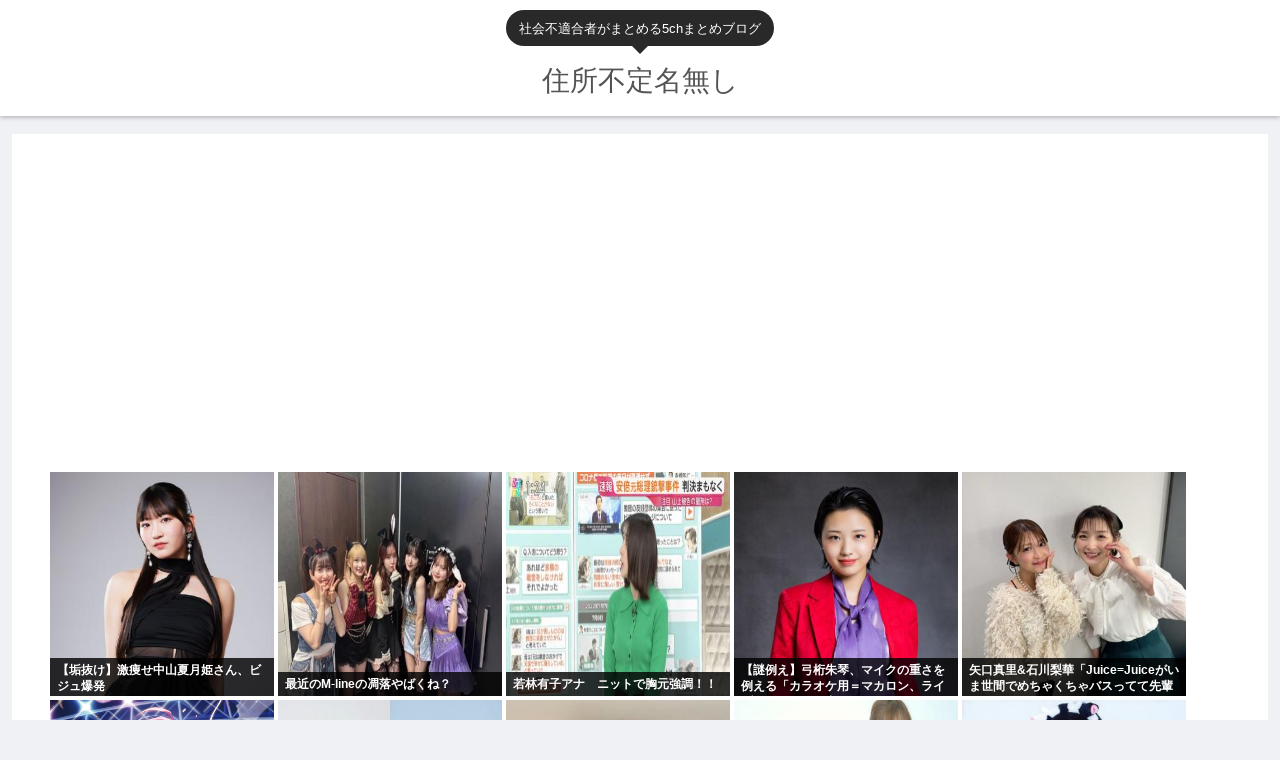

--- FILE ---
content_type: text/html; charset=utf-8
request_url: https://www.google.com/recaptcha/api2/aframe
body_size: 267
content:
<!DOCTYPE HTML><html><head><meta http-equiv="content-type" content="text/html; charset=UTF-8"></head><body><script nonce="_XnzG_xfXsPB7xIf1xLGmA">/** Anti-fraud and anti-abuse applications only. See google.com/recaptcha */ try{var clients={'sodar':'https://pagead2.googlesyndication.com/pagead/sodar?'};window.addEventListener("message",function(a){try{if(a.source===window.parent){var b=JSON.parse(a.data);var c=clients[b['id']];if(c){var d=document.createElement('img');d.src=c+b['params']+'&rc='+(localStorage.getItem("rc::a")?sessionStorage.getItem("rc::b"):"");window.document.body.appendChild(d);sessionStorage.setItem("rc::e",parseInt(sessionStorage.getItem("rc::e")||0)+1);localStorage.setItem("rc::h",'1769091716602');}}}catch(b){}});window.parent.postMessage("_grecaptcha_ready", "*");}catch(b){}</script></body></html>

--- FILE ---
content_type: text/javascript;charset=utf-8
request_url: https://ors.cnobi.jp/r/cc476b138ae0ee795e098297902b5fc5/1769090162
body_size: 3500
content:
if(! window.NT_RMD_AUD_ITEMS){window.NT_RMD_AUD_ITEMS = {};};(function(item){window.NT_RMD_AUD_ITEMS[item.source_key] = item;if(window.NT_RMD_AUD_CORE_ENGINE){window.NT_RMD_AUD_CORE_ENGINE.run();}})({"id":163155,"user_id":1710,"source_key":"cc476b138ae0ee795e098297902b5fc5","rss_feeds":[{"id":160426,"site_url":"https://kitaaa.net/","site_title":"キター(ﾟ∀ﾟ)ー！アンテナ - 芸能・アイドル -","favicon":"https://kitaaa.net/favicon.png?0322-3"}],"html_template":null,"carousel_settings":null,"popup_settings":null,"recommends":[{"id":1945197418,"title":"【垢抜け】激痩せ中山夏月姫さん、ビジュ爆発","rssid":160426,"url":"https://kitaaa.net/?mode=ct_view&ct_no=777&ct_sort=0&ano=15984921","images":null,"defaultimage":null,"content":"","date":1769089948,"like":0,"rt":0,"hateb":0,"sitename":"キター(ﾟ∀ﾟ)ー！アンテナ - 芸能・アイドル -","subimage":"https://ik1-439-51873.vs.sakura.ne.jp/image_kitaaa/20260122/20260122093503a777ee51.jpg","display_order":0},{"id":1945197419,"title":"最近のM-lineの凋落やばくね？","rssid":160426,"url":"https://kitaaa.net/?mode=ct_view&ct_no=777&ct_sort=0&ano=15985022","images":null,"defaultimage":null,"content":"","date":1769089947,"like":0,"rt":0,"hateb":0,"sitename":"キター(ﾟ∀ﾟ)ー！アンテナ - 芸能・アイドル -","subimage":"https://ik1-439-51873.vs.sakura.ne.jp/image_kitaaa/20260122/202601221005086b8e55a4-s.jpg","display_order":0},{"id":1945186339,"title":"若林有子アナ　ニットで胸元強調！！","rssid":160426,"url":"https://kitaaa.net/?mode=ct_view&ct_no=777&ct_sort=0&ano=15984676","images":null,"defaultimage":null,"content":"","date":1769083649,"like":0,"rt":0,"hateb":0,"sitename":"キター(ﾟ∀ﾟ)ー！アンテナ - 芸能・アイドル -","subimage":"https://ik1-439-51873.vs.sakura.ne.jp/image_kitaaa/20260122/20260122081017e1a06b9d-s.jpg","display_order":0},{"id":1945186340,"title":"【謎例え】弓桁朱琴、マイクの重さを例える「カラオケ用＝マカロン、ライブ用＝あんこ最中」","rssid":160426,"url":"https://kitaaa.net/?mode=ct_view&ct_no=777&ct_sort=0&ano=15984735","images":null,"defaultimage":null,"content":"","date":1769083648,"like":0,"rt":0,"hateb":0,"sitename":"キター(ﾟ∀ﾟ)ー！アンテナ - 芸能・アイドル -","subimage":"https://ik1-439-51873.vs.sakura.ne.jp/image_kitaaa/20260122/20260122083002f57f5642.jpg","display_order":0},{"id":1945186341,"title":"矢口真里&石川梨華「Juice=Juiceがいま世間でめちゃくちゃバスってて先輩としてとても嬉しい」","rssid":160426,"url":"https://kitaaa.net/?mode=ct_view&ct_no=777&ct_sort=0&ano=15984747","images":null,"defaultimage":null,"content":"","date":1769083647,"like":0,"rt":0,"hateb":0,"sitename":"キター(ﾟ∀ﾟ)ー！アンテナ - 芸能・アイドル -","subimage":"https://ik1-439-51873.vs.sakura.ne.jp/image_kitaaa/20260122/20260122083502074522e3-s.jpg","display_order":0},{"id":1945186342,"title":"【にじさんじ】夕陽リリ誕生日2026まとめ【最高の日をこれからも】","rssid":160426,"url":"https://kitaaa.net/?mode=ct_view&ct_no=777&ct_sort=0&ano=15982837","images":null,"defaultimage":null,"content":"","date":1769083646,"like":0,"rt":0,"hateb":0,"sitename":"キター(ﾟ∀ﾟ)ー！アンテナ - 芸能・アイドル -","subimage":"https://ik1-439-51873.vs.sakura.ne.jp/image_kitaaa/20260122/20260122080505f6bda7fb.png","display_order":0},{"id":1945174898,"title":"【レジェンド】矢口真里＆石川梨華「Juice=Juiceがバズってて先輩としてとても嬉しい」","rssid":160426,"url":"https://kitaaa.net/?mode=ct_view&ct_no=777&ct_sort=0&ano=15984571","images":null,"defaultimage":null,"content":"","date":1769078848,"like":0,"rt":0,"hateb":0,"sitename":"キター(ﾟ∀ﾟ)ー！アンテナ - 芸能・アイドル -","subimage":"https://ik1-439-51873.vs.sakura.ne.jp/image_kitaaa/20260122/2026012207300225ae4fbc.jpg","display_order":0},{"id":1945174899,"title":"井上玲音ちゃんってやっぱり顔面国宝だよな？","rssid":160426,"url":"https://kitaaa.net/?mode=ct_view&ct_no=777&ct_sort=0&ano=15984583","images":null,"defaultimage":null,"content":"","date":1769078847,"like":0,"rt":0,"hateb":0,"sitename":"キター(ﾟ∀ﾟ)ー！アンテナ - 芸能・アイドル -","subimage":"https://ik1-439-51873.vs.sakura.ne.jp/image_kitaaa/20260122/2026012207350216ae4481-s.jpg","display_order":0},{"id":1945164093,"title":"【速報】鈴木愛理さんに文春砲","rssid":160426,"url":"https://kitaaa.net/?mode=ct_view&ct_no=777&ct_sort=0&ano=15984189","images":null,"defaultimage":null,"content":"","date":1769074048,"like":0,"rt":0,"hateb":0,"sitename":"キター(ﾟ∀ﾟ)ー！アンテナ - 芸能・アイドル -","subimage":"https://ik1-439-51873.vs.sakura.ne.jp/image_kitaaa/20260122/20260122051004ac9c1f4a.jpg","display_order":0},{"id":1945164094,"title":"【画像】さや姉エ口い","rssid":160426,"url":"https://kitaaa.net/?mode=ct_view&ct_no=777&ct_sort=0&ano=15984305","images":null,"defaultimage":null,"content":"","date":1769074046,"like":0,"rt":0,"hateb":0,"sitename":"キター(ﾟ∀ﾟ)ー！アンテナ - 芸能・アイドル -","subimage":"https://ik1-439-51873.vs.sakura.ne.jp/image_kitaaa/20260122/20260122060519chg2Fea.jpeg","display_order":0},{"id":1945151932,"title":"三山賀子アナ　巨乳が揺れる！！【GIF動画あり】","rssid":160426,"url":"https://kitaaa.net/?mode=ct_view&ct_no=777&ct_sort=0&ano=15984165","images":null,"defaultimage":null,"content":"","date":1769068888,"like":0,"rt":0,"hateb":0,"sitename":"キター(ﾟ∀ﾟ)ー！アンテナ - 芸能・アイドル -","subimage":"https://livedoor.blogimg.jp/code999/imgs/1/7/1723cc7f-s.jpg","display_order":0},{"id":1945151933,"title":"【画像】ママさん❤","rssid":160426,"url":"https://kitaaa.net/?mode=ct_view&ct_no=777&ct_sort=0&ano=15984044","images":null,"defaultimage":null,"content":"","date":1769068886,"like":0,"rt":0,"hateb":0,"sitename":"キター(ﾟ∀ﾟ)ー！アンテナ - 芸能・アイドル -","subimage":"https://ik1-439-51873.vs.sakura.ne.jp/image_kitaaa/20260122/20260122041012navigationj_seemore.png","display_order":0},{"id":1945139579,"title":"大谷舞風アナ　巨乳！！　おはよう日本【GIF動画あり】","rssid":160426,"url":"https://kitaaa.net/?mode=ct_view&ct_no=777&ct_sort=0&ano=15983759","images":null,"defaultimage":null,"content":"","date":1769062948,"like":0,"rt":0,"hateb":0,"sitename":"キター(ﾟ∀ﾟ)ー！アンテナ - 芸能・アイドル -","subimage":"https://ik1-439-51873.vs.sakura.ne.jp/image_kitaaa/20260122/2026012202101659fca86d-s.jpg","display_order":0},{"id":1945139580,"title":"【訃報】将棋の加藤一二三九段死去　86歳、肺炎、「ひふみん」の愛称でバラエティ番組でも活躍","rssid":160426,"url":"https://kitaaa.net/?mode=ct_view&ct_no=777&ct_sort=0&ano=15983946","images":null,"defaultimage":null,"content":"","date":1769062946,"like":0,"rt":0,"hateb":0,"sitename":"キター(ﾟ∀ﾟ)ー！アンテナ - 芸能・アイドル -","subimage":"https://ik1-439-51873.vs.sakura.ne.jp/image_kitaaa/20260122/2026012203250842a3fcf5.jpg","display_order":0},{"id":1945127035,"title":"【溺愛】相馬優芽(14)、OCHA NORMA姉さん達に妹のように可愛がられる","rssid":160426,"url":"https://kitaaa.net/?mode=ct_view&ct_no=777&ct_sort=0&ano=15983422","images":null,"defaultimage":null,"content":"","date":1769056949,"like":0,"rt":0,"hateb":0,"sitename":"キター(ﾟ∀ﾟ)ー！アンテナ - 芸能・アイドル -","subimage":"https://ik1-439-51873.vs.sakura.ne.jp/image_kitaaa/20260122/2026012212050937c6403b.jpg","display_order":0},{"id":1945127036,"title":"つんく「『卒業曲書いてください』ってメンバーに言われるけど卒コンで1回歌ったら終わりだからやらなくな","rssid":160426,"url":"https://kitaaa.net/?mode=ct_view&ct_no=777&ct_sort=0&ano=15983487","images":null,"defaultimage":null,"content":"","date":1769056947,"like":0,"rt":0,"hateb":0,"sitename":"キター(ﾟ∀ﾟ)ー！アンテナ - 芸能・アイドル -","subimage":"https://ik1-439-51873.vs.sakura.ne.jp/image_kitaaa/20260122/2026012212150360ef0370-s.jpg","display_order":0},{"id":1945127037,"title":"目黒蓮　「SAKAMOTO DAYS」塩野瑛久＆渡邊圭祐が坂本の命を狙う刺客に、シークレットキャスト","rssid":160426,"url":"https://kitaaa.net/?mode=ct_view&ct_no=777&ct_sort=0&ano=15983451","images":null,"defaultimage":null,"content":"","date":1769056946,"like":0,"rt":0,"hateb":0,"sitename":"キター(ﾟ∀ﾟ)ー！アンテナ - 芸能・アイドル -","subimage":"https://ik1-439-51873.vs.sakura.ne.jp/image_kitaaa/20260122/20260122121027a92f8e5f.jpg","display_order":0},{"id":1945112749,"title":"黒田みゆアナ　ニットの横乳がくっきり！！","rssid":160426,"url":"https://kitaaa.net/?mode=ct_view&ct_no=777&ct_sort=0&ano=15983299","images":null,"defaultimage":null,"content":"","date":1769050348,"like":0,"rt":0,"hateb":0,"sitename":"キター(ﾟ∀ﾟ)ー！アンテナ - 芸能・アイドル -","subimage":"https://ik1-439-51873.vs.sakura.ne.jp/image_kitaaa/20260122/2026012211111858c0ed67-s.jpg","display_order":0},{"id":1945112751,"title":"『Juice=Juiceが素晴らしい環境である理由』を考えてみるスレ","rssid":160426,"url":"https://kitaaa.net/?mode=ct_view&ct_no=777&ct_sort=0&ano=15983218","images":null,"defaultimage":null,"content":"","date":1769050347,"like":0,"rt":0,"hateb":0,"sitename":"キター(ﾟ∀ﾟ)ー！アンテナ - 芸能・アイドル -","subimage":"https://ik1-439-51873.vs.sakura.ne.jp/image_kitaaa/20260122/20260122103502357c6292-s.jpg","display_order":0},{"id":1945112754,"title":"神田沙也加さん元恋人・前山剛久　本音激白「警察から事件性はないと言ってもらってます」、“死”を意識す","rssid":160426,"url":"https://kitaaa.net/?mode=ct_view&ct_no=777&ct_sort=0&ano=15983255","images":null,"defaultimage":null,"content":"","date":1769050346,"like":0,"rt":0,"hateb":0,"sitename":"キター(ﾟ∀ﾟ)ー！アンテナ - 芸能・アイドル -","subimage":"https://ik1-439-51873.vs.sakura.ne.jp/image_kitaaa/20260122/20260122105508a5c43ccc.jpg","display_order":0},{"id":1945090031,"title":"【一体何が】伊勢鈴蘭さんがバーイベで号泣","rssid":160426,"url":"https://kitaaa.net/?mode=ct_view&ct_no=777&ct_sort=0&ano=15982834","images":null,"defaultimage":null,"content":"","date":1769039849,"like":0,"rt":0,"hateb":0,"sitename":"キター(ﾟ∀ﾟ)ー！アンテナ - 芸能・アイドル -","subimage":"https://ik1-439-51873.vs.sakura.ne.jp/image_kitaaa/20260122/20260122080511bf29310e.jpg","display_order":0},{"id":1945090032,"title":"石井泉羽が盛れミダンスのシャッターチャンスを拒否","rssid":160426,"url":"https://kitaaa.net/?mode=ct_view&ct_no=777&ct_sort=0&ano=15982920","images":null,"defaultimage":null,"content":"","date":1769039848,"like":0,"rt":0,"hateb":0,"sitename":"キター(ﾟ∀ﾟ)ー！アンテナ - 芸能・アイドル -","subimage":"https://ik1-439-51873.vs.sakura.ne.jp/image_kitaaa/20260122/202601220835027dd5cf8f-s.jpg","display_order":0},{"id":1945090033,"title":"赤木野々花アナ　うどんを食べる！！","rssid":160426,"url":"https://kitaaa.net/?mode=ct_view&ct_no=777&ct_sort=0&ano=15982821","images":null,"defaultimage":null,"content":"","date":1769039847,"like":0,"rt":0,"hateb":0,"sitename":"キター(ﾟ∀ﾟ)ー！アンテナ - 芸能・アイドル -","subimage":"https://ik1-439-51873.vs.sakura.ne.jp/image_kitaaa/20260122/20260122080528ce0ecd7c-s.jpg","display_order":0},{"id":1945080828,"title":"一周回って河西結心。みたいな所あるよな","rssid":160426,"url":"https://kitaaa.net/?mode=ct_view&ct_no=777&ct_sort=0&ano=15982694","images":null,"defaultimage":null,"content":"","date":1769035288,"like":0,"rt":0,"hateb":0,"sitename":"キター(ﾟ∀ﾟ)ー！アンテナ - 芸能・アイドル -","subimage":"https://ik1-439-51873.vs.sakura.ne.jp/image_kitaaa/20260122/2026012207051186a6c936-s.jpg","display_order":0},{"id":1945072127,"title":"【朗報】入江里咲「デジタルデトックスでブログ数日ぶりになっちゃった！りさの周りには沢山の優しくて温か","rssid":160426,"url":"https://kitaaa.net/?mode=ct_view&ct_no=777&ct_sort=0&ano=15982547","images":null,"defaultimage":null,"content":"","date":1769031149,"like":0,"rt":0,"hateb":0,"sitename":"キター(ﾟ∀ﾟ)ー！アンテナ - 芸能・アイドル -","subimage":"https://ik1-439-51873.vs.sakura.ne.jp/image_kitaaa/20260121/20260122053002b3574463.jpg","display_order":0},{"id":1945072128,"title":"【画像】こういう43歳女子ってどうよ？","rssid":160426,"url":"https://kitaaa.net/?mode=ct_view&ct_no=777&ct_sort=0&ano=15982607","images":null,"defaultimage":null,"content":"","date":1769031146,"like":0,"rt":0,"hateb":0,"sitename":"キター(ﾟ∀ﾟ)ー！アンテナ - 芸能・アイドル -","subimage":"https://ik1-439-51873.vs.sakura.ne.jp/image_kitaaa/20260122/20260122061009PgzR6gt.jpeg","display_order":0},{"id":1945064464,"title":"Juice=Juice 段原瑠々ライブ2026 ～ルルウタ2～ グッズ公開！","rssid":160426,"url":"https://kitaaa.net/?mode=ct_view&ct_no=777&ct_sort=0&ano=15982247","images":null,"defaultimage":null,"content":"","date":1769026949,"like":0,"rt":0,"hateb":0,"sitename":"キター(ﾟ∀ﾟ)ー！アンテナ - 芸能・アイドル -","subimage":"https://ik1-439-51873.vs.sakura.ne.jp/image_kitaaa/20260121/202601221245027e15c467.jpg","display_order":0},{"id":1945064465,"title":"黒田菜月キャスター　お尻にインナーが透ける！！【GIF動画あり】","rssid":160426,"url":"https://kitaaa.net/?mode=ct_view&ct_no=777&ct_sort=0&ano=15982505","images":null,"defaultimage":null,"content":"","date":1769026947,"like":0,"rt":0,"hateb":0,"sitename":"キター(ﾟ∀ﾟ)ー！アンテナ - 芸能・アイドル -","subimage":"https://ik1-439-51873.vs.sakura.ne.jp/image_kitaaa/20260122/2026012205050520632535-s.jpg","display_order":0},{"id":1945064466,"title":"【画像】こういう服を着る女性","rssid":160426,"url":"https://kitaaa.net/?mode=ct_view&ct_no=777&ct_sort=0&ano=15982461","images":null,"defaultimage":null,"content":"","date":1769026946,"like":0,"rt":0,"hateb":0,"sitename":"キター(ﾟ∀ﾟ)ー！アンテナ - 芸能・アイドル -","subimage":"https://ik1-439-51873.vs.sakura.ne.jp/image_kitaaa/20260122/20260122041008Z62UAve.jpeg","display_order":0},{"id":1945056347,"title":"TVチューナー詳しい人来て","rssid":160426,"url":"https://kitaaa.net/?mode=ct_view&ct_no=777&ct_sort=0&ano=15982435","images":null,"defaultimage":null,"content":"","date":1769022146,"like":0,"rt":0,"hateb":0,"sitename":"キター(ﾟ∀ﾟ)ー！アンテナ - 芸能・アイドル -","subimage":"https://ik1-439-51873.vs.sakura.ne.jp/image_kitaaa/20260122/20260122034015QLgkOcrVL1ZN1769020258.jpg","display_order":0}],"name":"neet-top-img","note":"","line":"0","sort_type":"published_date","limit":30,"template":"image-frame","theme":"","title_color":"","title_bg_color":"","article_text_color":"","article_bg_color":"","border_color":"","border_width":0,"border_radius":0,"count_color":"","count_bg_color":"","article_size":2,"image_size":{"article_image_size":"2","article_image_vertical_size":"2"},"display_adjustment":{"display_adjustment":"default","display_adjustment_size":0,"display_vertical_size":0},"target_blank":1,"display_publishdate":0,"display_share":1,"display_content":1,"admaxlite":0,"sensitive_judge":0,"sensitive_at":1749694288000,"created_at":1672847794000,"updated_at":1769090162000,"use_display_priority":false,"hide_future_article":false,"article_take_days":0,"theme_id":0,"title_bg_opacity":"1","count_bg_opacity":"1","article_vertical_size":2,"display_effect":"","font_size":"default","icon_show":false,"icon_url":"","favicon_show":false,"ranking_show":false,"new_show":false,"new_time":1440,"title_show":"title","title_count":0,"margin_top":2,"margin_bottom":2,"margin_left":2,"margin_right":2,"display_publishtime":false,"rss_image_only":false,"new_color":"#ff0000","min_article_width":200,"date_color":"","col_size":5,"user_life":388324803,"use_ssl":false,"mouse_over":false,"version":2.0});

--- FILE ---
content_type: text/javascript;charset=utf-8
request_url: https://ors.cnobi.jp/rs/ae049a8744f8806475b25a09b23e3924/5/1769091123
body_size: 17283
content:
NT_RMD_AUD_CORE_ENGINE.registerItem({"key":"ae049a8744f8806475b25a09b23e3924","rmds":[{"id":1945118760,"title":"足立梨花の夫TATSUが夜ふかしで妻への本音を暴露！","rssid":157263,"url":"https://blue-a.org/?c=feeds_r&m=articles&f=0&u=lmth.65218411/sevihcra/moc.emotam-evol//:sptth","images":null,"defaultimage":null,"content":"","date":1769020521,"like":0,"rt":0,"hateb":0,"sitename":"ブルーアンテナ | 芸能(アダルトワード除外版)","subimage":null,"display_order":0},{"id":1945105562,"title":"【芸能】暴露系配信者が“アイドルとファン男性の繋がり”嘘情報発信　事務所激怒で法的措置へ　“星野源の前例”も","rssid":157263,"url":"https://blue-a.org/?c=feeds_r&m=articles&f=0&u=/7a%08%6e%7b%49%7e%3b%38%3e%1a%28%3e%59%38%3e%8a%18%3e%ba%38%3e%98%38%3e%4a%28%3e%2a%28%3e%c8%18%3e%58%08%8e%1a%fb%4e%d8%58%9e%bb%3b%7e%2b%c9%9e%4b%a9%6e%19%08%3e%db%38%8e%8b%a8%8e%09%08%3e%/22/10/6202/moc.uohitobitob.adnan//:sptth","images":null,"defaultimage":null,"content":"","date":1769014553,"like":0,"rt":0,"hateb":0,"sitename":"ブルーアンテナ | 芸能(アダルトワード除外版)","subimage":null,"display_order":0},{"id":1945092205,"title":"【悲報】世界で最も中国共産党の資金が流れてる国のメディアは日本だった","rssid":159309,"url":"https://kitaaa.net/?mode=ct_view&ct_no=777&ct_sort=0&ano=15982822","images":null,"defaultimage":null,"content":"","date":1769040448,"like":0,"rt":0,"hateb":0,"sitename":"キター(ﾟ∀ﾟ)ー！アンテナ - 総合 -","subimage":"https://ik1-439-51873.vs.sakura.ne.jp/image_kitaaa/20260122/202601220805271a7868f9-s.jpg","display_order":0},{"id":1945183136,"title":"初めてオンラインゲームってのをやったんだけど・・・","rssid":114421,"url":"https://0matome.com/p/pbcbe8852a6efd22c4a75875e738e2403.html","images":["https://livedoor.blogimg.jp/ikinuki2ch/imgs/c/f/cf5ca657.png"],"defaultimage":null,"content":"初めてオンラインゲームってのをやったんだけど・・・ いきぬき2ちゃんねる","date":1769072878,"like":0,"rt":0,"hateb":0,"sitename":"おまとめ","subimage":null,"display_order":0},{"id":1945092133,"title":"【動画】AIと結婚した女子、なかなかいいべ ","rssid":156233,"url":"https://csoku.com/%e3%80%90%e5%8b%95%e7%94%bb%e3%80%91ai%e3%81%a8%e7%b5%90%e5%a9%9a%e3%81%97%e3%81%9f%e5%a5%b3%e5%ad%90%e3%80%81%e3%81%aa%e3%81%8b%e3%81%aa%e3%81%8b%e3%81%84%e3%81%84%e3%81%b9/","images":["https://csoku.com/wp-content/uploads/2026/01/fVjMMWqba2gJ1769039159.jpg"],"defaultimage":null,"content":"1 : 2026/01/21(水) 21:28:21.73 ID:QIJ7nf1h0 https://youtu.be/w5F0y1OpdE8?si=sAEnaOMfRVx5jK-V https://news.yahoo.co.jp/articles/b33b82702ca3914126331907591872d6bf5017d2 新成人はこう考えている！「日本の政治」「資産運用」「結婚」「スマホ検索」「SNS」などなど【マクロミル調べ】 2 : 2026/01/21(水) 21:28:57.78 ID:g2ZAG6550 痩せれば悪くないな 4 : 2026/01/21(水) 21:31:50.49 ID:L7GVTnfY0 すぐ新しい事する奴うぜぇ～ フィギュアとデートするオタクとか 僕が一番変わり者です臭 6 : 2026/01/21(水) 21:32:08.34 ID:tE/MD+S40 昨日NHKのクロ現でもみたけど これ悪用というか広告で誘導したらとんでもなく儲かりそうだな 7 : 2026/01/21(水) 21:32:34.99 ID:tE/MD+S40 肯定しまくるから依存するんだろ 8 : 2026/01/21(水) 21:34:45.48 ID:62KKdvGiH そういう俺も人間と話すよりGPTと話す時間のほうが多くなったな もうAIとか言ってもとても良心的な人間そのものだもん 9 : 2026/01/21(水) 21:35:36.65 ID:Lw0KoU6v0 夫「月200ドルのプランに入らないと広告表示するけどいいかな？」 10 : 2026/01/21(水) 21:41:01.89 ID:gfpXh/qC0 ＡＩに愛はあるんか 11 : 2026/01/21(水) 21:47:56.24 ID:v885MwAr0 AIも情緒的共感ができるようになったらさらに増えそうだね 12 : 2026/01/21(水) 22:08:33.46 ID:jA3tHskW0 よくあんなもんにそこまでハマれんな そんな使い方すぐあきる 13 : 2026/01/21(水) 22:11:56.55 ID:q50G4X/k0 今後マチアプにAIのサクラとか増えるんかな 14 : 2026/01/21(水) 22:25:28.18 ID:oGRBTxqrH &g","date":1769039160,"like":0,"rt":0,"hateb":0,"sitename":"こみゅそく！","subimage":null,"display_order":0},{"id":1945129147,"title":"「結婚式のエキストラ出席のバイト」、美味い飯食って座ってるだけで12000円。","rssid":156233,"url":"https://csoku.com/%e3%80%8c%e7%b5%90%e5%a9%9a%e5%bc%8f%e3%81%ae%e3%82%a8%e3%82%ad%e3%82%b9%e3%83%88%e3%83%a9%e5%87%ba%e5%b8%ad%e3%81%ae%e3%83%90%e3%82%a4%e3%83%88%e3%80%8d%e3%80%81%e7%be%8e%e5%91%b3%e3%81%84%e9%a3%af/","images":["https://csoku.com/wp-content/uploads/2026/01/BkrpgQNRRNjO1769051729.jpg","https://csoku.com/wp-content/uploads/2026/01/BSLemZc9bA881769051731.jpg","https://s.wordpress.com/mshots/v1/https%3A%2F%2Fsakechazuke.com%2F?w=160&h=90"],"defaultimage":null,"content":"1 : 2026/01/22(木) 11:52:31.39 ID:ERhMEHckM 403 Forbidden sakechazuke.com 2 : 2026/01/22(木) 11:52:45.65 ID:ERhMEHckM どう思う？？ 3 : 2026/01/22(木) 11:52:56.19 ID:ERhMEHckM よくないか？ 5 : 2026/01/22(木) 11:53:25.83 ID:GJz2dVAT0 お前らが友人としてきたらザワつくだろ 6 : 2026/01/22(木) 11:53:31.70 ID:s6ddbP0H0 スピーチ安すぎるだろ… 8 : 2026/01/22(木) 11:54:20.14 ID:ICSo3lX60 こんなんを信じてるんだからtiktok信じてる子供のこと言えないよね 9 : 2026/01/22(木) 11:55:39.12 ID:y9IN6mYS0 てんとう虫のサンバを歌わなきゃならないんだろ？ 10 : 2026/01/22(木) 11:55:53.32 ID:8Hp3jhOG0 ユーチューバーの結婚式とか 11 : 2026/01/22(木) 11:56:31.17 ID:HfYWoMJd0 そこまでやるなら地味婚(親族だけ)でええやん 12 : 2026/01/22(木) 11:56:35.30 ID:bbPJ9oyT0 誰も知り合いいないし新郎新婦も知らないって 惨めすぎる 22 : 2026/01/22(木) 11:58:57.26 ID:MHev4AZz0 &gt;&gt;12 新郎しか知らない結婚式に行ったけど隣の人と新郎トークできたからな 誰も知り合いいないとか辛すぎだろ 13 : 2026/01/22(木) 11:57:27.88 ID:yurrmF9/0 受け付けもやらされるぞ 14 : 2026/01/22(木) 11:57:51.49 ID:JNyHsCts0 ノコノコ行ったら海外に飛ばされて電話番になるんだろ 15 : 2026/01/22(木) 11:58:00.92 ID:AKgjAHdZ0 スニーカーで行くと田舎からきた親戚感でて良いぞ 29 : 2026/01/22(木) 12:01:01.79 ID:YDifvvwI0 &gt;&gt;15 コーディネートはアコムのCM","date":1769051732,"like":0,"rt":0,"hateb":0,"sitename":"こみゅそく！","subimage":null,"display_order":0},{"id":1945135901,"title":"【高市ショック】米財務長官ベッセントがぶちギレ‥‥「こちとら必死で金利抑えてんのに‥‥\tなにさらしとんねんワレ！！！」","rssid":114421,"url":"https://0matome.com/p/pc1898dbf4528c64c8226ea129dd38073.html","images":["https://livedoor.blogimg.jp/sg3lqj86/imgs/e/5/e54617b7.jpg"],"defaultimage":null,"content":"【高市ショック】米財務長官ベッセントがぶちギレ‥‥「こちとら必死で金利抑えてんのに‥‥ なにさらしとんねんワレ！！！」 ライフハックちゃんねる弐式","date":1769053664,"like":0,"rt":0,"hateb":0,"sitename":"おまとめ","subimage":null,"display_order":0},{"id":1945144850,"title":"明らかにした倉田真由美の性差論！男女の違いを考えよう","rssid":157263,"url":"https://blue-a.org/?c=feeds_r&m=articles&f=0&u=lmth.55238411/sevihcra/moc.emotam-evol//:sptth","images":null,"defaultimage":null,"content":"","date":1769033721,"like":0,"rt":0,"hateb":0,"sitename":"ブルーアンテナ | 芸能(アダルトワード除外版)","subimage":null,"display_order":0},{"id":1945176526,"title":"武井壮が親ガチャ論者にピシャリ「遺伝子ガーとかうるせえよ。最高の自分を育てろよ。お前じゃ隣の誰かにも勝てねえよ」","rssid":156233,"url":"https://csoku.com/%e6%ad%a6%e4%ba%95%e5%a3%ae%e3%81%8c%e8%a6%aa%e3%82%ac%e3%83%81%e3%83%a3%e8%ab%96%e8%80%85%e3%81%ab%e3%83%94%e3%82%b7%e3%83%a3%e3%83%aa%e3%80%8c%e9%81%ba%e4%bc%9d%e5%ad%90%e3%82%ac%e3%83%bc%e3%81%a8/","images":["https://csoku.com/wp-content/uploads/2026/01/CAqKnmTqU6fE1769075188.jpg","https://csoku.com/wp-content/uploads/2026/01/iQaabp787bJq1769075190.jpg"],"defaultimage":null,"content":"1 : 2026/01/22(木) 18:26:06.84 ID:9smLm2qYH https://i.imgur.com/ 2 : 2026/01/22(木) 18:26:26.01 ID:9smLm2qYH 何も言い返せんかった… 3 : 2026/01/22(木) 18:26:36.05 ID:9smLm2qYH どうすんのこの人生… 10 : 2026/01/22(木) 18:31:55.37 ID:L8ycp1gg0 &gt;&gt;3 クソみたいな遺伝子で生まれてきた時点で 終わった人生なんだよ 努力厨うぜえんだよ 恵まれた遺伝子で生まれてきたくせに 4 : 2026/01/22(木) 18:27:17.20 ID:ZAL/yex40 論破されたらうるせぇ、ってそれもう動物じゃん 5 : 2026/01/22(木) 18:28:50.34 ID:A20Q25dhH そういや中居に拾ってもらった恩があるのに何もしねえな 自分の努力で切り開いたと思ってるやつは情が薄い 7 : 2026/01/22(木) 18:29:48.12 ID:qghf2fGt0 なら岡くんを室伏にして見せろよ 8 : 2026/01/22(木) 18:31:30.87 ID:TVF732Kg0 人間以外の動植物には遺伝の影響納得するのに人間にだけ精神論なのなーぜなーぜ？ 9 : 2026/01/22(木) 18:31:35.24 ID:IeXnRt9K0 気持ち悪いbeだな コロコロbe変えやがって 11 : 2026/01/22(木) 18:32:30.79 ID:PaBuJv2u0 チー牛の若い頃にありがちな精神 12 : 2026/01/22(木) 18:32:33.87 ID:WQktf+zJ0 お前らって兄弟の中でも一番の失敗作よな 14 : 2026/01/22(木) 18:34:46.42 ID:L8ycp1gg0 &gt;&gt;12 そりゃ落ちこぼれ本人の目からそう見えるだけだ 同じ遺伝子を持ってる以上、そう格差はない どんぐりの背比べ 15 : 2026/01/22(木) 18:34:59.34 ID:G+TIJ6S8d まあ室伏やオータニみたいなトップオブトップと比較してもしゃーないだろ クラスで10番以内ぐらいでいいんだよ 16 : 2026/01/22(木","date":1769075191,"like":0,"rt":0,"hateb":0,"sitename":"こみゅそく！","subimage":null,"display_order":0},{"id":1945180415,"title":"「それ言わなあかん？」と批判も…前山剛久　元恋人・神田沙也加さんの“個人情報”暴露が物議「どれだけ傷をえぐれば気が済むのか」","rssid":157263,"url":"https://blue-a.org/?c=feeds_r&m=articles&f=0&u=/38%58%5e%08%08%3e%58%9b%4e%b9%98%5e%1b%1b%5e%d8%98%5e%28%28%3e%4a%88%5e%9b%98%6e%8a%18%3e%d8%08%3e%f9%cb%fe%39%28%3e%b8%18%3e%28%18%3e%aa%18%3e%f8%28%3e%08%8a%8e%c8%28%3e%d9%18%3e%c8%08%3e%/22/10/6202/moc.uohitobitob.adnan//:sptth","images":null,"defaultimage":null,"content":"","date":1769048722,"like":0,"rt":0,"hateb":0,"sitename":"ブルーアンテナ | 芸能(アダルトワード除外版)","subimage":null,"display_order":0},{"id":1945129212,"title":"【朗報】Amazon、今月もあの笑顔が大集結するビッグセールを開催すると予告","rssid":159309,"url":"https://kitaaa.net/?mode=ct_view&ct_no=777&ct_sort=0&ano=15983435","images":null,"defaultimage":null,"content":"","date":1769057786,"like":0,"rt":0,"hateb":0,"sitename":"キター(ﾟ∀ﾟ)ー！アンテナ - 総合 -","subimage":"https://i.imgur.com/XXhBiJE.jpeg","display_order":0},{"id":1945148113,"title":"高市「徴兵制を始めます」←こう言われた時徴兵から逃げる方法ｗｗｗ","rssid":114421,"url":"https://0matome.com/p/p6ccf3383813e95b621f30c645015c6df.html","images":["https://livedoor.blogimg.jp/kinisoku/imgs/2/d/2dd7a1ff.png"],"defaultimage":null,"content":"高市「徴兵制を始めます」←こう言われた時徴兵から逃げる方法ｗｗｗ キニ速","date":1769060280,"like":0,"rt":0,"hateb":0,"sitename":"おまとめ","subimage":null,"display_order":0},{"id":1945187970,"title":"呂布カルマ、いじめ被害に「地元のイケてるラッパーに連絡して」←話しかけやすいラッパー教えろ","rssid":156233,"url":"https://csoku.com/%e5%91%82%e5%b8%83%e3%82%ab%e3%83%ab%e3%83%9e%e3%80%81%e3%81%84%e3%81%98%e3%82%81%e8%a2%ab%e5%ae%b3%e3%81%ab%e3%80%8c%e5%9c%b0%e5%85%83%e3%81%ae%e3%82%a4%e3%82%b1%e3%81%a6%e3%82%8b%e3%83%a9%e3%83%83/","images":["https://csoku.com/wp-content/uploads/cocoon-resources/blog-card-cache/ccca93b125ddc4f33146c5e04243c6d8.jpg","https://csoku.com/wp-content/uploads/2026/01/WVsDpcbaBiZn1769082334.jpg"],"defaultimage":null,"content":"1 : 2026/01/22(木) 20:12:54.11 ID:MWrbC/7I0 19日、《イジメられてても親や教師に相談出来ないって子供は地元のイケてるラッパーに連絡してみ。絶対助けてくれるから》と投稿。 ラッパーが、子どもたちのSOSの受け皿になると述べ、《逆に自分の地元の子供達のイジメぐらい解決出来ないラッパーはイケてないという事》と、ラッパーの力を信じて疑わないポストもしている。 呂布カルマ、子供のいじめ被害に「地元のイケてるラッパーに連絡して」奇策に賛否分かれる（SmartFLASH） - Yahoo!ニュース 全国各地で後を絶たない、いじめの様子を映した動画の拡散。そんないじめの撲滅に立ち上がったラッパーのX投稿が、いま話題を呼んでいる。 「発信したのは呂布カルマさんです。18日の投稿で《最近沢山出て news.yahoo.co.jp 4 : 2026/01/22(木) 20:13:37.91 ID:JG3TJrn40 ではその屏風からイケてるラッパーを出して下さい 5 : 2026/01/22(木) 20:13:42.41 ID:f+rVA6gR0 舐達麻でもええんか？ 7 : 2026/01/22(木) 20:14:46.85 ID:jLlNAFoM0 &gt;&gt;5 地元におらんやんけ 6 : 2026/01/22(木) 20:13:46.18 ID:yb/SKWfz0 ラップなんて聴いてるやつすらおらんぞ 9 : 2026/01/22(木) 20:15:09.65 ID:f+rVA6gR0 &gt;&gt;6 たぶん思ってるよりおるで 小中学生でラップ聞いてたりフリースタイル好きなやつとか結構いる 10 : 2026/01/22(木) 20:15:39.03 ID:yb/SKWfz0 &gt;&gt;9 フリースタイルダンジョンってやつ？ださすぎんだろ… 17 : 2026/01/22(木) 20:18:41.93 ID:jLlNAFoM0 &gt;&gt;10 そのダサいのでもトップ取ったら最高1000万 アベマで取り上げられてバズる事も考えたら若い子からしたらそれなりに夢はあると思うが 18 : 2026/01/22(木) 20:20:23.35 ID:yb/SKWfz0 &gt;&gt;17 ダサくても、日常的に触れてたら普通になる","date":1769082335,"like":0,"rt":0,"hateb":0,"sitename":"こみゅそく！","subimage":null,"display_order":0},{"id":1945118759,"title":"【テニス】4年前に電撃再婚した伊達公子さん〝劇的イメチェン〟「ワイルド」「ヘンシーン」「とっても素敵ですね」","rssid":157263,"url":"https://blue-a.org/?c=feeds_r&m=articles&f=0&u=/78%a8%5e%d9%08%3e%39%28%3e%59%18%3e%09%da%5e%ca%58%5e%49%18%9e%a8%cb%4e%f9%18%3e%79%18%3e%a9%9a%5e%d8%68%5e%38%29%6e%bb%b9%9e%ba%18%3e%d8%98%5e%4b%9b%5e%419%08%3e%9b%28%3e%b8%38%3e%68%38%3e%09%08%3e%/22/10/6202/moc.uohitobitob.adnan//:sptth","images":null,"defaultimage":null,"content":"","date":1769020521,"like":0,"rt":0,"hateb":0,"sitename":"ブルーアンテナ | 芸能(アダルトワード除外版)","subimage":null,"display_order":0},{"id":1945108905,"title":"夫「名古屋に転勤になった…」港区女子「イヤアアアアアアアアア！！！」→結果www","rssid":114421,"url":"https://0matome.com/p/p80c3e81f65b3b73ea0458fc1cd032ab4.html","images":["https://livedoor.blogimg.jp/worldfusigi/imgs/f/7/f700fc30-s.jpg"],"defaultimage":null,"content":"夫「名古屋に転勤になった…」港区女子「イヤアアアアアアアアア！！！」→結果www 不思議.net - 5ch(2ch)まとめサイト","date":1769037353,"like":0,"rt":0,"hateb":0,"sitename":"おまとめ","subimage":null,"display_order":0},{"id":1945157672,"title":"VTuberさくらみこ、復帰後の生配信で一連の騒動について謝罪 「言葉の選び方が良くなかったなと思う部分は本当にあった」","rssid":157263,"url":"https://blue-a.org/?c=feeds_r&m=articles&f=0&u=/4a%18%3e%ba%18%3e%59%b8%5e%29%8a%9e%ea%18%3e%3a%08%9e%08%8b%4e%7a%18%3e%1a%fb%4e%d8%58%9e%f9%49%7e%ea%18%3e%c8%eb%5e%0b%8b%5e%9a%eb%5e%18%08%3e%39%18%3e%fb%18%3e%98%28%3e%f8%18%3e%59%18%3e%rebutv/22/10/6202/moc.uohitobitob.adnan//:sptth","images":null,"defaultimage":null,"content":"","date":1769038521,"like":0,"rt":0,"hateb":0,"sitename":"ブルーアンテナ | 芸能(アダルトワード除外版)","subimage":null,"display_order":0},{"id":1945092207,"title":"体調不良で議員辞職した某野党議員、痛い所を記者に突かれて「今の話を聞いてましたか？」と激怒してしまい","rssid":159309,"url":"https://kitaaa.net/?mode=ct_view&ct_no=777&ct_sort=0&ano=15982944","images":null,"defaultimage":null,"content":"","date":1769040444,"like":0,"rt":0,"hateb":0,"sitename":"キター(ﾟ∀ﾟ)ー！アンテナ - 総合 -","subimage":"https://kitaaa.net/img/og5.png","display_order":0},{"id":1945191017,"title":"中居正広氏 毎週土曜23時に復帰を求めるファンの声…「声を待っています いつまでも」「なかいくん 今日はどんなお話の予定でしたか？」","rssid":157263,"url":"https://blue-a.org/?c=feeds_r&m=articles&f=0&u=/ea%18%3e%3b%38%3e%1a%28%3e%59%38%3e%b8%28%3e%18%28%3e%28%1b%6e%29%28%3e%0b%8b%5e%9a%eb%5e%ba%18%3e%28%99%6e%32c9%b9%6e%f9%c9%5e%1b%08%9e%e8%fa%6e%-f8%0b%6e%38%ab%5e%3a%da%6e%58%1b%5e%da%8b%4e%/22/10/6202/moc.uohitobitob.adnan//:sptth","images":null,"defaultimage":null,"content":"","date":1769053521,"like":0,"rt":0,"hateb":0,"sitename":"ブルーアンテナ | 芸能(アダルトワード除外版)","subimage":null,"display_order":0},{"id":1945082875,"title":"トランプ大統領「G7首脳会議出席しない」","rssid":159309,"url":"https://kitaaa.net/?mode=ct_view&ct_no=777&ct_sort=0&ano=15982249","images":null,"defaultimage":null,"content":"","date":1769035886,"like":0,"rt":0,"hateb":0,"sitename":"キター(ﾟ∀ﾟ)ー！アンテナ - 総合 -","subimage":"https://ik1-439-51873.vs.sakura.ne.jp/image_kitaaa/20260122/20260122125005donald_trump_usa.jpeg","display_order":0},{"id":1945144851,"title":"【訃報】将棋棋士の加藤一二三さん死去　86歳　「ひふみん」愛称で親しまれたレジェンド","rssid":157263,"url":"https://blue-a.org/?c=feeds_r&m=articles&f=0&u=/c8%08%3e%08%08%3e%3b%da%6e%6808%08%3e%bb%e8%5e%bb%da%6e%39%28%3e%59%18%3e%98%8b%4e%c8%ab%4e%08%8b%4e%4a%79%8e%0a%a8%5e%ea%18%3e%ba%3a%5e%b8%3a%6e%b8%3a%6e%68%0b%5e%19%08%3e%1b%0a%5e%38%8a%8e%09%08%3e%/22/10/6202/moc.uohitobitob.adnan//:sptth","images":null,"defaultimage":null,"content":"","date":1769033721,"like":0,"rt":0,"hateb":0,"sitename":"ブルーアンテナ | 芸能(アダルトワード除外版)","subimage":null,"display_order":0},{"id":1945108908,"title":"水ダウ「高野が高飛び込みするまで毎週生放送をします」←これなんなんや","rssid":114421,"url":"https://0matome.com/p/p444f426499fbc0c678184b71c6a804ee.html","images":null,"defaultimage":null,"content":"水ダウ「高野が高飛び込みするまで毎週生放送をします」←これなんなんや mashlife通信","date":1769036757,"like":0,"rt":0,"hateb":0,"sitename":"おまとめ","subimage":"https://0matome.com/img/og_image.png","display_order":0},{"id":1945108926,"title":"【衝撃】ハンターハンターの幻影旅団、とんでもない伏線が発見されるwww","rssid":114421,"url":"https://0matome.com/p/p499e02307092d4baaa6e4e8c605b7f06.html","images":null,"defaultimage":null,"content":"【衝撃】ハンターハンターの幻影旅団、とんでもない伏線が発見されるwww げーあにびより｜ゲームやアニメの評価・感想まとめ","date":1769030158,"like":0,"rt":0,"hateb":0,"sitename":"おまとめ","subimage":"https://0matome.com/img/og_image.png","display_order":0},{"id":1945153792,"title":"婆ちゃんがくれるお菓子で打線組んだ","rssid":159309,"url":"https://kitaaa.net/?mode=ct_view&ct_no=777&ct_sort=0&ano=15984025","images":null,"defaultimage":null,"content":"","date":1769069546,"like":0,"rt":0,"hateb":0,"sitename":"キター(ﾟ∀ﾟ)ー！アンテナ - 総合 -","subimage":"https://ik1-439-51873.vs.sakura.ne.jp/image_kitaaa/20260122/2026012204104099er17.jpg","display_order":0},{"id":1945030736,"title":"普通にあんまり美人すぎる人と結婚するの嫌だわ","rssid":156233,"url":"https://csoku.com/%e6%99%ae%e9%80%9a%e3%81%ab%e3%81%82%e3%82%93%e3%81%be%e3%82%8a%e7%be%8e%e4%ba%ba%e3%81%99%e3%81%8e%e3%82%8b%e4%ba%ba%e3%81%a8%e7%b5%90%e5%a9%9a%e3%81%99%e3%82%8b%e3%81%ae%e5%ab%8c%e3%81%a0%e3%82%8f/","images":["https://csoku.com/wp-content/uploads/2026/01/4ls3pxW3XpZT1769005030.jpg"],"defaultimage":null,"content":"1 : 2026/01/21(水) 22:09:59.785 ID:OLm1q0E50 浮気が心配だろ 女の子ってそこまで美人になる必要あるの？無駄な努力になってないか？ 2 : 2026/01/21(水) 22:10:08.970 ID:yleXrjj3M また負けたのか 3 : 2026/01/21(水) 22:10:16.052 ID:9lb+JQIt0 それはわかる 4 : 2026/01/21(水) 22:10:16.784 ID:nqD4TZ630 心配なのは浮気じゃなくて周りの視線だろ？結局自信ないだけじゃね 5 : 2026/01/21(水) 22:10:45.192 ID:9lb+JQIt0 既婚だろうがアタックする野蛮なやつは多いからね 6 : 2026/01/21(水) 22:10:49.762 ID:jEJBOIMe0 できねえからそんな心配するなと 7 : 2026/01/21(水) 22:11:04.974 ID:W5EMPoEU0 美人でもしない奴はしないしブスでもする奴はする 8 : 2026/01/21(水) 22:11:19.402 ID:QaKhMSco0 彼女を信じろよ 9 : 2026/01/21(水) 22:12:44.468 ID:9lb+JQIt0 普段はいいけど 喧嘩してるときとか生理とかで情緒不安定になってる時にそういうやつにアタックされ続けたら 浮気とかしそうだなと思ってた もう離婚したからどうでもいいけど 10 : 2026/01/21(水) 22:12:58.194 ID:AtIK5gUP0 美人は３日で飽きるからな マジで３日で飽きたし 12 : 2026/01/21(水) 22:22:04.894 ID:OLm1q0E50 &gt;&gt;10 まじで！？ 16 : 2026/01/21(水) 22:47:13.480 ID:AtIK5gUP0 &gt;&gt;12 まじセクロスも普通だったしヘンタイ系プレイが多分好きだったみたいだけど 彼氏だったからそういうけがれたプレイしないだったし だけど隠れて8pしてるし！！ 18 : 2026/01/21(水) 22:53:07.062 ID:OLm1q0E50 &gt;&gt;16 まじかよ。。。 美人うざすぎだな 見た目に振り向ける努力を他に当てた方がいいん","date":1769005031,"like":0,"rt":0,"hateb":0,"sitename":"こみゅそく！","subimage":null,"display_order":0},{"id":1945040405,"title":"FF4とかいう陰キャには辛いゲーム","rssid":156233,"url":"https://csoku.com/ff4%e3%81%a8%e3%81%8b%e3%81%84%e3%81%86%e9%99%b0%e3%82%ad%e3%83%a3%e3%81%ab%e3%81%af%e8%be%9b%e3%81%84%e3%82%b2%e3%83%bc%e3%83%a0/","images":["https://csoku.com/wp-content/uploads/2026/01/NGf7MvxR3b5a1769011213.jpg"],"defaultimage":null,"content":"1 : 2026/01/21(水) 23:59:28.76 ID:fsl81lXN0 ローザには殺意しか湧かない 2 : 2026/01/22(木) 00:01:32.67 ID:BCawPgux0 仲間がビッグバーン喰らって「ぐわあああ」となってるのを上空から眺めるのがたまらないんだ 3 : 2026/01/22(木) 00:04:03.41 ID:hDNo91ol0 正義の竜騎士が暗黒騎士に女寝取られる特殊性癖ゲーム 4 : 2026/01/22(木) 00:10:16.12 ID:sH7gdzxE0 こいついつもしょうきに戻ってんな 5 : 2026/01/22(木) 00:11:08.97 ID:nP+i+9ck0 2と比べて竜騎士がカス 6 : 2026/01/22(木) 00:13:28.68 ID:rh4VmyAh0 &gt;&gt;5 2の竜騎士さんも友達死んだからって友達の嫁さん口説き出す男やけどな 9 : 2026/01/22(木) 00:15:22.82 ID:nP+i+9ck0 &gt;&gt;6 お父さんになろうとしてるだけやからセーフ 7 : 2026/01/22(木) 00:14:31.53 ID:jLTx6q1e0 回復役のMPがローザとそれ以外とで違い過ぎるのにローザ外しまくりやがる 8 : 2026/01/22(木) 00:14:42.34 ID:vyjM2+eG0 パラディンのロン毛より竜騎士の方がカッコ良くね 10 : 2026/01/22(木) 00:17:46.21 ID:Ptzd4GAwM 伝説のおっさん4人組パーティ 14 : 2026/01/22(木) 00:21:59.28 ID:BCawPgux0 ビッチのケアルガの回復じゃ間に合わないからエリクサー使いまくってたわ でもあれゼロムスさんの攻撃って実はカウンターばっかなんだな後で知った リディアはフレアだしエッジは手裏剣投げまくる役だからセシルは本当役立たず 15 : 2026/01/22(木) 00:23:12.08 ID:Ptzd4GAwM &gt;&gt;14 なおGBA版になると強化武器のおかげでクソ有能になるセシルとギルバート 16 : 2026/01/22(木) 00:25:07.73 ID:rh4VmyAh0 &gt;&gt;15 スーファミの時点で","date":1769011215,"like":0,"rt":0,"hateb":0,"sitename":"こみゅそく！","subimage":null,"display_order":0},{"id":1945030828,"title":"カナダ首相「すまん、やっと気付いたわ。アメリカより中国の方がまともだということに」","rssid":159309,"url":"https://kitaaa.net/?mode=ct_view&ct_no=777&ct_sort=0&ano=15982076","images":null,"defaultimage":null,"content":"","date":1769008643,"like":0,"rt":0,"hateb":0,"sitename":"キター(ﾟ∀ﾟ)ー！アンテナ - 総合 -","subimage":"https://ik1-439-51873.vs.sakura.ne.jp/image_kitaaa/20260121/2026012111403527656162.jpg","display_order":0},{"id":1945129144,"title":"【画像】ほっかほか亭、謝罪www","rssid":156233,"url":"https://csoku.com/%e3%80%90%e7%94%bb%e5%83%8f%e3%80%91%e3%81%bb%e3%81%a3%e3%81%8b%e3%81%bb%e3%81%8b%e4%ba%ad%e3%80%81%e8%ac%9d%e7%bd%aawww/","images":["https://csoku.com/wp-content/uploads/2026/01/uH4M8Vy804eL1769056368.jpg","https://csoku.com/wp-content/uploads/2026/01/3sED2WSN3eXa1769056370.jpg","https://csoku.com/wp-content/uploads/2026/01/oiGKgMJE8sjr1769056373.jpg","https://csoku.com/wp-content/uploads/2026/01/COCjpXVk84XP1769056376.jpg"],"defaultimage":null,"content":"1 : 2026/01/22(木) 12:58:09.373 ID:ZATg1U6v0 ↓ ↓ 2 : 2026/01/22(木) 12:58:16.660 ID:ZATg1U6v0 ワロタ 4 : 2026/01/22(木) 12:59:07.048 ID:7xxsKiyj0 ツイート担当さん可哀想や 6 : 2026/01/22(木) 13:00:11.926 ID:I9zRlZeM0 まさか死ぬとは思わんわなw 8 : 2026/01/22(木) 13:00:38.759 ID:VjPK5h9u0 ターちゃんの作者か？ 9 : 2026/01/22(木) 13:01:29.028 ID:ZvnlGmJP0 これは悪意ないよね 10 : 2026/01/22(木) 13:02:07.698 ID:JnAfNG4P0 孤独のグルメのアームロックの回の食事シーンなら許された 11 : 2026/01/22(木) 13:02:16.074 ID:VjPK5h9u0 この漫画読みたい なんて漫画？ 12 : 2026/01/22(木) 13:02:44.684 ID:T9GyFFC80 謝罪するほどのことか？ 13 : 2026/01/22(木) 13:03:19.488 ID:Tz5TTVTZ0 こんなんで広報担当の査定下がるの可哀想 14 : 2026/01/22(木) 13:04:03.300 ID:d2CtNr5A0 やっぱ企業のX広報担当にはネットミームに造形の深くてリテラシーの高いお前らみたいなもんがお似合いだよね でもX広報担当置けるような大手だとおまえら足きりされちゃうし人生ままならないな 22 : 2026/01/22(木) 13:07:39.389 ID:/RLDP81Ad &gt;&gt;14 わりとほんとそう 15 : 2026/01/22(木) 13:04:34.147 ID:V5X23/6uH 上手いアカウントなら適当なリアクションしてむしろチャンスつくれそう 16 : 2026/01/22(木) 13:04:35.976 ID:NVwUmmzir 罰として狂四郎2030全巻読んだ感想をポストしろ 18 : 2026/01/22(木) 13:05:45.015 ID:VjPK5h9u0 &gt;&gt;16 狂四郎2030って言うんだ ありが","date":1769056377,"like":0,"rt":0,"hateb":0,"sitename":"こみゅそく！","subimage":null,"display_order":0},{"id":1945118758,"title":"櫻坂46松田里奈の写真集、ついに発売！今後の展開は？","rssid":157263,"url":"https://blue-a.org/?c=feeds_r&m=articles&f=0&u=lmth.54518411/sevihcra/moc.emotam-evol//:sptth","images":null,"defaultimage":null,"content":"","date":1769020521,"like":0,"rt":0,"hateb":0,"sitename":"ブルーアンテナ | 芸能(アダルトワード除外版)","subimage":null,"display_order":0},{"id":1945187972,"title":"【終末世界】「ジャズ・ファンはヘヴィメタル・ファンよりも浮気する可能性が10倍高い」英大衆紙","rssid":156233,"url":"https://csoku.com/%e3%80%90%e7%b5%82%e6%9c%ab%e4%b8%96%e7%95%8c%e3%80%91%e3%80%8c%e3%82%b8%e3%83%a3%e3%82%ba%e3%83%bb%e3%83%95%e3%82%a1%e3%83%b3%e3%81%af%e3%83%98%e3%83%b4%e3%82%a3%e3%83%a1%e3%82%bf%e3%83%ab%e3%83%bb/","images":["https://csoku.com/wp-content/uploads/2026/01/ws9F8CBpjSqf1769079764.jpg"],"defaultimage":null,"content":"1 : 2026/01/22(木) 18:12:15.70 ID:PYUomvHW0 ある調査によると、ジャズ・ファンはヘヴィメタル・ファンよりも浮気する可能性が10倍高いという。 英The Mirrorは、不倫サイトVictoria Milanが最近行ったという調査の結果を報道。これは不倫を認めた6,500人以上を対象とした調査で、不倫を認めた男女の4分の3が「お気に入りの音楽を聴くと愛人のことを考えずにはいられない」と回答しているという。 「官能的」なジャンルとしてはジャズがトップで、続いてサルサとポップ。回答者にとって、これらが最も性的幻想を引き起こす音楽だという。発表されている12の音楽ジャンルの中で、最も浮気しない可能性が高いのはヘヴィメタル。ジャズの10分の1でした。 1 Jazz 19% 2 Salsa 14% 3 Pop 13% 4 Country 12% 5 Rap 9% 6 Classical Music 8% 7 Blues 6% 8 Reggae 5% 9 Rock and Roll 5% 10 Electronica 4% 11 Indie 3% 12 Heavy Metal 2% [source]　https://metalinjection.net/　https://www.mirror.co.uk/ 2 : 2026/01/22(木) 18:13:09.70 ID:mtqDoP2f0 ラブホでジャズを流すべきか？ 3 : 2026/01/22(木) 18:13:48.82 ID:otzsXqtF0 別のジャンルの曲を聴く浮気じゃなくそのままの意味の浮気かよ 4 : 2026/01/22(木) 18:14:30.60 ID:gtizWdgS0 K-POPがない なんで 5 : 2026/01/22(木) 18:15:12.97 ID:LtRFf//M0 メタラーのナードっぷりがまた証明されちまったな 6 : 2026/01/22(木) 18:15:22.73 ID:1ttJM2M+0 なんか分かる 7 : 2026/01/22(木) 18:15:27.49 ID:z7baIzip0 メタルはセンズリで自己完結できるジャンルだからな 8 : 2026/01/22(木) 18:15:34.16 ID:/4nrNkFe0 まぁそらいい雰囲気に","date":1769079764,"like":0,"rt":0,"hateb":0,"sitename":"こみゅそく！","subimage":null,"display_order":0},{"id":1945114717,"title":"私立に行った貧乏人が詰んでる話あちこちにある","rssid":159309,"url":"https://kitaaa.net/?mode=ct_view&ct_no=777&ct_sort=0&ano=15983384","images":null,"defaultimage":null,"content":"","date":1769050946,"like":0,"rt":0,"hateb":0,"sitename":"キター(ﾟ∀ﾟ)ー！アンテナ - 総合 -","subimage":"https://ikuzi.up.seesaa.net/image/46d83b89.png","display_order":0},{"id":1945048619,"title":"ホロライブからにじさんじのイディオスに乗り換えるチー牛が増えてるらしい","rssid":156233,"url":"https://csoku.com/%e3%83%9b%e3%83%ad%e3%83%a9%e3%82%a4%e3%83%96%e3%81%8b%e3%82%89%e3%81%ab%e3%81%98%e3%81%95%e3%82%93%e3%81%98%e3%81%ae%e3%82%a4%e3%83%87%e3%82%a3%e3%82%aa%e3%82%b9%e3%81%ab%e4%b9%97%e3%82%8a%e6%8f%9b/","images":["https://csoku.com/wp-content/uploads/2026/01/xZPSHIsPZtxF1769014867.jpg"],"defaultimage":null,"content":"1 : 2026/01/22(木) 00:57:07.766 ID:0K9H+hSM0 チー牛の最後の楽園がイディオス 3 : 2026/01/22(木) 00:57:39.425 ID:oJI94SdiM また負けてるの？ 4 : 2026/01/22(木) 00:57:43.237 ID:oJI94SdiM 誰からも注意してもらえない人生送ってきたの？ 6 : 2026/01/22(木) 00:58:26.232 ID:zYu5l8ZM0 クセになる下手さ 7 : 2026/01/22(木) 00:59:08.312 ID:LQx5L3TG0 の割に登録者少なくない？ 8 : 2026/01/22(木) 00:59:58.747 ID:iOgAsGnb0 弱男はバリウムに乗り換えてるぞ 9 : 2026/01/22(木) 01:00:21.408 ID:mVzI5D4o0 ホロライブはユニコーン連中をなんとかしないと 11 : 2026/01/22(木) 01:01:46.930 ID:E7fwj80+0 &gt;&gt;9 その前に運営なんとかした方がいいぞ 10 : 2026/01/22(木) 01:01:38.813 ID:0K9H+hSM0 お前らはどうせ石神のぞみだろ わかるよ 13 : 2026/01/22(木) 01:02:46.365 ID:LQx5L3TG0 切り抜きだけどこのサムネはめっちゃ可愛いと思った 14 : 2026/01/22(木) 01:04:22.625 ID:0K9H+hSM0 &gt;&gt;13 うおおおおおおのんたあああん！ 15 : 2026/01/22(木) 01:10:44.260 ID:/Hd4dZ8J0 おじさん達はばりとぺりてとうおむすめに流れてるからどうでもいいよ 16 : 2026/01/22(木) 01:11:15.226 ID:u/Sj6CtT0 なんであくまでイディオスなのかはわからんが好きなもの見れば良いと思うよ 17 : 2026/01/22(木) 01:13:38.425 ID:0K9H+hSM0 &gt;&gt;16 イディオスが今一番キュートでホットでプリティーでクールだから 18 : 2026/01/22(木) 01:14:39.581 ID:u/Sj6CtT0 &gt;&gt;17 そ","date":1769014868,"like":0,"rt":0,"hateb":0,"sitename":"こみゅそく！","subimage":null,"display_order":0},{"id":1945065644,"title":"某人気番組を欠席した『名物出演者』、「もうちょっとどうにかならなかったのか」と不自然すぎる扱いに視聴","rssid":159309,"url":"https://kitaaa.net/?mode=ct_view&ct_no=777&ct_sort=0&ano=15982526","images":null,"defaultimage":null,"content":"","date":1769027549,"like":0,"rt":0,"hateb":0,"sitename":"キター(ﾟ∀ﾟ)ー！アンテナ - 総合 -","subimage":"https://kitaaa.net/img/og5.png","display_order":0},{"id":1945132951,"title":"驚愕の裁判結果！養女への強制性交で懲役7年の求刑！","rssid":157263,"url":"https://blue-a.org/?c=feeds_r&m=articles&f=0&u=lmth.96818411/sevihcra/moc.emotam-evol//:sptth","images":null,"defaultimage":null,"content":"","date":1769027121,"like":0,"rt":0,"hateb":0,"sitename":"ブルーアンテナ | 芸能(アダルトワード除外版)","subimage":null,"display_order":0},{"id":1945148104,"title":"【衝撃】芸能界、米倉涼子（家宅捜索で違法薬物見つかり書類送検）がシロかクロかで意見が分かれる･･･","rssid":114421,"url":"https://0matome.com/p/pfc6f7feda94c8fd70b30a484bd143c90.html","images":["https://livedoor.blogimg.jp/worldfusigi/imgs/9/1/91ed5e45-s.jpg"],"defaultimage":null,"content":"【衝撃】芸能界、米倉涼子（家宅捜索で違法薬物見つかり書類送検）がシロかクロかで意見が分かれる･･･ 不思議.net - 5ch(2ch)まとめサイト","date":1769059676,"like":0,"rt":0,"hateb":0,"sitename":"おまとめ","subimage":null,"display_order":0},{"id":1945168953,"title":"【芸人】ヒロシ　広々自宅の鉄骨むき出しおしゃれ内装公開!“カッコ良すぎ”なデザインの家具で愛猫＆アロワナがゆったりする様子に反響","rssid":157263,"url":"https://blue-a.org/?c=feeds_r&m=articles&f=0&u=/38%28%3e%79%18%3e%a8%18%3e%79%18%3e%ab%78%5e%d8%18%3e%08%28%3e%8a%aa%9e%48%98%9e%ea%18%3e%58%ea%5e%aa%78%8e%58%08%3e%38%ab%5e%08%08%3e%7b%28%3e%da%38%3e%29%38%3e%19%08%3e%ab%ab%4e%8b%a8%8e%09%08%3e%/22/10/6202/moc.uohitobitob.adnan//:sptth","images":null,"defaultimage":null,"content":"","date":1769043354,"like":0,"rt":0,"hateb":0,"sitename":"ブルーアンテナ | 芸能(アダルトワード除外版)","subimage":null,"display_order":0},{"id":1945122147,"title":"【動画】れいわ山本太郎　病気辞職会見でつい最近までサーフィンやってたことをばらされ逆ギレ  [593349633]","rssid":114421,"url":"https://0matome.com/p/pb23f0e83cbb7b274ef8be423a6176941.html","images":["https://livedoor.blogimg.jp/nwknews/imgs/2/7/27faefbb-s.png"],"defaultimage":null,"content":"【動画】れいわ山本太郎　病気辞職会見でつい最近までサーフィンやってたことをばらされ逆ギレ [593349633] 哲学ニュースnwk","date":1769046956,"like":0,"rt":0,"hateb":0,"sitename":"おまとめ","subimage":null,"display_order":0},{"id":1945132952,"title":"【グラビア】「すげぇ…」「これはエグい！」ド迫力の限界ギリギリ露出 元HKT48田中美久(24歳)に反響","rssid":157263,"url":"https://blue-a.org/?c=feeds_r&m=articles&f=0&u=/98%38%3e%d8%08%3e%18%cb%fe%48%18%3e%0b%28%3e%8a%28%3e%fa%18%3e%c8%28%3e%39%18%3e%c8%08%3e%d8%08%3e%78%18%3e%29%18%3e%99%18%3e%c8%08%3e%19%08%3e%2a%28%3e%39%38%3e%9a%38%3e%0b%28%3e%09%08%3e%/22/10/6202/moc.uohitobitob.adnan//:sptth","images":null,"defaultimage":null,"content":"","date":1769027121,"like":0,"rt":0,"hateb":0,"sitename":"ブルーアンテナ | 芸能(アダルトワード除外版)","subimage":null,"display_order":0},{"id":1945171693,"title":"【悲報】 ほっかほっか亭、『狂四郎2030』のコマを引用リポストして謝罪に追い込まれる","rssid":114421,"url":"https://0matome.com/p/pc5d222d96314c580450654debbfe4be5.html","images":["https://livedoor.blogimg.jp/goldennews/imgs/1/1/11a322d8.jpg"],"defaultimage":null,"content":"【悲報】 ほっかほっか亭、『狂四郎2030』のコマを引用リポストして謝罪に追い込まれる ゴールデンタイムズ","date":1769068435,"like":0,"rt":0,"hateb":0,"sitename":"おまとめ","subimage":null,"display_order":0},{"id":1945160584,"title":"【画像】ロケットおっぱいとは･･･これの事だよ！","rssid":114421,"url":"https://0matome.com/p/p7a333b164faf4461d22a2cf29f8a06ea.html","images":["https://livedoor.blogimg.jp/cruise00/imgs/d/e/de35c109.jpg"],"defaultimage":null,"content":"【画像】ロケットおっぱいとは･･･これの事だよ！ 気になる芸能まとめ","date":1769061715,"like":0,"rt":0,"hateb":0,"sitename":"おまとめ","subimage":null,"display_order":0},{"id":1945144852,"title":"反町隆史　“人生初”路線バスの運賃支払い「すごいね。バスってこうやって降りるんだ」","rssid":157263,"url":"https://blue-a.org/?c=feeds_r&m=articles&f=0&u=/99%18%3e%c8%08%3e%48%18%3e%59%98%6e%fa%49%6e%38%3b%8e%b8%18%9e%ea%18%3e%9b%28%3e%09%38%3e%a9%7b%7e%fa%7b%8e%d9%88%5e%f9%49%7e%ab%ab%4e%08%08%3e%2b%f8%5e%68%a9%9e%ab%49%7e%d8%f8%5e%/22/10/6202/moc.uohitobitob.adnan//:sptth","images":null,"defaultimage":null,"content":"","date":1769033721,"like":0,"rt":0,"hateb":0,"sitename":"ブルーアンテナ | 芸能(アダルトワード除外版)","subimage":null,"display_order":0},{"id":1945160590,"title":"大学生の息子が甥と仮面ライダーごっこの敵役をしてわざとやられてあげてたのを彼女に見られてフラれたらしい。理不尽だな…","rssid":114421,"url":"https://0matome.com/p/peb312b27d614f8db73958e02f8397689.html","images":null,"defaultimage":null,"content":"大学生の息子が甥と仮面ライダーごっこの敵役をしてわざとやられてあげてたのを彼女に見られてフラれたらしい。理不尽だな… 修羅の華-家庭・生活まとめ","date":1769056199,"like":0,"rt":0,"hateb":0,"sitename":"おまとめ","subimage":"https://0matome.com/img/og_image.png","display_order":0},{"id":1945096670,"title":"【画像】彼女にしたいの理想の体型、これで決まる","rssid":114421,"url":"https://0matome.com/p/p5a020be2ba6b6c6825cf79886b6680eb.html","images":["https://livedoor.blogimg.jp/bipblog/imgs/d/e/dece26e2-s.jpg"],"defaultimage":null,"content":"【画像】彼女にしたいの理想の体型、これで決まる BIPブログ","date":1769033038,"like":0,"rt":0,"hateb":0,"sitename":"おまとめ","subimage":null,"display_order":0},{"id":1945100910,"title":"【ゼノ信者悲報】「アークナイツエンドフィールド」、本日配信開始！！","rssid":159309,"url":"https://kitaaa.net/?mode=ct_view&ct_no=777&ct_sort=0&ano=15982946","images":null,"defaultimage":null,"content":"","date":1769044948,"like":0,"rt":0,"hateb":0,"sitename":"キター(ﾟ∀ﾟ)ー！アンテナ - 総合 -","subimage":"https://ik1-439-51873.vs.sakura.ne.jp/image_kitaaa/20260122/2026012208500608cffbba-s.png","display_order":0},{"id":1945187973,"title":"初デート食券で食う鉄板焼屋さんいっていい❓女来て","rssid":156233,"url":"https://csoku.com/%e5%88%9d%e3%83%87%e3%83%bc%e3%83%88%e9%a3%9f%e5%88%b8%e3%81%a7%e9%a3%9f%e3%81%86%e9%89%84%e6%9d%bf%e7%84%bc%e5%b1%8b%e3%81%95%e3%82%93%e3%81%84%e3%81%a3%e3%81%a6%e3%81%84%e3%81%84%e5%a5%b3/","images":null,"defaultimage":null,"content":"1 : 2026/01/22(木) 19:11:24.138 ID:A3aodKq80 鉄板焼屋さんでいい？ 2 : 2026/01/22(木) 19:11:37.357 ID:stROAuhoM そのスレ今立てる必要ある？ 4 : 2026/01/22(木) 19:11:51.347 ID:FmqVgZgY0 いいわよ 5 : 2026/01/22(木) 19:12:02.979 ID:A3aodKq80 &gt;&gt;4 ガッツリいったろか 6 : 2026/01/22(木) 19:12:28.475 ID:uP/hc3Z3d そこに行こうぜって誘うなら良い どこに行くか内緒ならダーメ 8 : 2026/01/22(木) 19:13:59.154 ID:A3aodKq80 &gt;&gt;6 一緒にガッツリ行こうぜって話したら ガッツリいきたいって言ってくれた 31 : 2026/01/22(木) 19:22:27.393 ID:uP/hc3Z3d &gt;&gt;8 ちゃんとお話できそうなところならいいんじゃない？ 33 : 2026/01/22(木) 19:24:54.563 ID:A3aodKq80 &gt;&gt;31 ガッツリバクバク食ったらドライブにカラオケ行く予定 43 : 2026/01/22(木) 19:33:24.102 ID:uP/hc3Z3d &gt;&gt;33 あまりせわしない感じにならないようにな 45 : 2026/01/22(木) 19:33:42.477 ID:A3aodKq80 &gt;&gt;43 落ち着いて食えばいいね 7 : 2026/01/22(木) 19:12:46.287 ID:254DzhHS0 シェフが目の前で焼いてくれるんでしょ？ いい所じゃん！テンション上がるよ 10 : 2026/01/22(木) 19:14:09.921 ID:A3aodKq80 &gt;&gt;7 食券やぞ 16 : 2026/01/22(木) 19:15:09.175 ID:254DzhHS0 &gt;&gt;10 支払い方法はどうでもよくない？ 21 : 2026/01/22(木) 19:16:30.328 ID:A3aodKq80 &gt;&gt;16 食い逃げ現金やぞ 23 : 2026/01/22(木) 19:17:10","date":1769079757,"like":0,"rt":0,"hateb":0,"sitename":"こみゅそく！","subimage":"https://csoku.com/wp-content/uploads/2021/04/android-chrome-512x512-1.png","display_order":0},{"id":1945030735,"title":"【画像】ヤンキー先生義家弘介さん政界引退して憑き物が取れたような顔になる。永田町は伏魔殿か？","rssid":156233,"url":"https://csoku.com/%e3%80%90%e7%94%bb%e5%83%8f%e3%80%91%e3%83%a4%e3%83%b3%e3%82%ad%e3%83%bc%e5%85%88%e7%94%9f%e7%be%a9%e5%ae%b6%e5%bc%98%e4%bb%8b%e3%81%95%e3%82%93%e6%94%bf%e7%95%8c%e5%bc%95%e9%80%80%e3%81%97%e3%81%a6/","images":["https://csoku.com/wp-content/uploads/2026/01/wagWABHNcmhk1769005036.jpg"],"defaultimage":null,"content":"1 : 2026/01/21(水) 21:33:45.95 ID:b4mGNlSZ0 「ヤンキー先生」義家弘介さんに聞く　不登校児への望ましい接し方 https://mainichi.jp/articles/20250818/k00/00m/040/217000c 3 : 2026/01/21(水) 21:34:12.89 ID:b4mGNlSZ0 29 : 2026/01/21(水) 21:57:18.82 ID:h+UEzTer0 &gt;&gt;3 いいスレタイですね 7 : 2026/01/21(水) 21:35:04.24 ID:l372FxIPM 被り物はとれていないようでなにより 8 : 2026/01/21(水) 21:35:47.37 ID:D6hLxhXs0 髪も自然になっとるやん 22 : 2026/01/21(水) 21:44:16.73 ID:jHKyqM580 &gt;&gt;8 精巧な造りのヅラや高額の 9 : 2026/01/21(水) 21:36:20.74 ID:Up7+wiUf0 胡散臭い風貌やん 10 : 2026/01/21(水) 21:37:14.48 ID:qEwHmAgFH 自民党に入って国民に損害を与えただけのDQN 11 : 2026/01/21(水) 21:37:45.30 ID:T1+WHZ5z0 権力に抱き込まれて変わる人間の象徴みたいな奴だった 12 : 2026/01/21(水) 21:37:58.44 ID:JjWBIDfq0 夜回り先生は？ 13 : 2026/01/21(水) 21:39:06.58 ID:viJS5Vpa0 ガンとかになってなかったっけ 14 : 2026/01/21(水) 21:39:46.63 ID:uCGBKXO60 知らない人だな 3代目ヤンキー先生？ 15 : 2026/01/21(水) 21:40:04.21 ID:L6rux3+80 教え子孕ませ先生だろ 20 : 2026/01/21(水) 21:42:12.16 ID:v6Hm7A0Q0 &gt;&gt;15 そうそう。 数ヶ月前にこいつのスレ立ったとき知ったわｗ 16 : 2026/01/21(水) 21:40:17.23 ID:9HuKjKtH0 前は前髪おじさんだったよね？ やっぱデコ出した方がいいな 17 ","date":1769005037,"like":0,"rt":0,"hateb":0,"sitename":"こみゅそく！","subimage":null,"display_order":0},{"id":1945141552,"title":"相模原の女子高生のいじめ、エグすぎる…","rssid":156233,"url":"https://csoku.com/%e7%9b%b8%e6%a8%a1%e5%8e%9f%e3%81%ae%e5%a5%b3%e5%ad%90%e9%ab%98%e7%94%9f%e3%81%ae%e3%81%84%e3%81%98%e3%82%81%e3%80%81%e3%82%a8%e3%82%b0%e3%81%99%e3%81%8e%e3%82%8b/","images":["https://csoku.com/wp-content/uploads/2026/01/Op28iaVuLkxt1769058978.jpg"],"defaultimage":null,"content":"1 : 2026/01/22(木) 13:49:48.87 ID:/mJaclSA0 動画は&gt;&gt;2で 3 : 2026/01/22(木) 13:51:40.75 ID:RKDT3RGV0 こういう奴たまにいるけどなんで&gt;&gt;1に貼らねーの？ 7 : 2026/01/22(木) 13:53:15.52 ID:W2Uo6QQX0 &gt;&gt;3 &gt;&gt;1にリンク貼るとNGになって即アク禁される場合ある 16 : 2026/01/22(木) 13:58:29.99 ID:71AJeP7C0 &gt;&gt;7 初めて知ってわ 横からだけどサンガツ 4 : 2026/01/22(木) 13:52:17.67 ID:x6+mG3Jod 早くしてね？ 5 : 2026/01/22(木) 13:52:48.06 ID:/mJaclSA0 貼れない 6 : 2026/01/22(木) 13:53:01.53 ID:/mJaclSA0 2013970580244963671 8 : 2026/01/22(木) 13:53:43.29 ID:bJz41NqM0 関係ない車のナンバー映ってて問題になってるから貼らん方がええで 10 : 2026/01/22(木) 13:54:51.58 ID:/mJaclSA0 https://video.twimg.com/amplify_video/2013884407502004224/vid/avc1/538×930/BtXxNnpzEHRvWgzY.mp4?tag=14 貼れたか？ 11 : 2026/01/22(木) 13:56:53.42 ID:bJz41NqM0 &gt;&gt;10 あーあ、忠告したのに 17 : 2026/01/22(木) 13:58:31.82 ID:k9zbLBVT0 &gt;&gt;11 ダサすぎて、草 4ねゴミ 18 : 2026/01/22(木) 13:58:43.38 ID:yX44AMLv0 &gt;&gt;11 被害者救済が優先よ 19 : 2026/01/22(木) 14:00:06.15 ID:/mJaclSA0 &gt;&gt;11 車を晒す目的で意図的にアップじゃなきゃ平気やで 13 : 2026/01/22(木) 13:57:46.57 ID:tJ4oiMu","date":1769058979,"like":0,"rt":0,"hateb":0,"sitename":"こみゅそく！","subimage":null,"display_order":0},{"id":1945100913,"title":"2025年12月の対日レアアース輸出量、前年同月比31.6％増の280トン…輸出規制打ち出す前！","rssid":159309,"url":"https://kitaaa.net/?mode=ct_view&ct_no=777&ct_sort=0&ano=15983081","images":null,"defaultimage":null,"content":"","date":1769044943,"like":0,"rt":0,"hateb":0,"sitename":"キター(ﾟ∀ﾟ)ー！アンテナ - 総合 -","subimage":"https://ik1-439-51873.vs.sakura.ne.jp/image_kitaaa/20260122/20260122094527bdb7411f.jpg","display_order":0},{"id":1945092206,"title":"パトカーの後部座席の乗り心地","rssid":159309,"url":"https://kitaaa.net/?mode=ct_view&ct_no=777&ct_sort=0&ano=15982845","images":null,"defaultimage":null,"content":"","date":1769040447,"like":0,"rt":0,"hateb":0,"sitename":"キター(ﾟ∀ﾟ)ー！アンテナ - 総合 -","subimage":"https://m.media-amazon.com/images/I/51Zuu5Vc7BL._SL200_.jpg","display_order":0},{"id":1945165883,"title":"【速報】「異臭がする」藤沢市の県立高校で3階のトイレから異臭 男子生徒ら9人が体調不良訴え病院に搬送","rssid":159309,"url":"https://kitaaa.net/?mode=ct_view&ct_no=777&ct_sort=0&ano=15984413","images":null,"defaultimage":null,"content":"","date":1769074649,"like":0,"rt":0,"hateb":0,"sitename":"キター(ﾟ∀ﾟ)ー！アンテナ - 総合 -","subimage":"https://kitaaa.net/img/og5.png","display_order":0}]});

--- FILE ---
content_type: text/javascript;charset=utf-8
request_url: https://ors.cnobi.jp/r/e72dfe44efc95f0a216590419830c97d/1769089565
body_size: 6942
content:
if(! window.NT_RMD_AUD_ITEMS){window.NT_RMD_AUD_ITEMS = {};};(function(item){window.NT_RMD_AUD_ITEMS[item.source_key] = item;if(window.NT_RMD_AUD_CORE_ENGINE){window.NT_RMD_AUD_CORE_ENGINE.run();}})({"id":154137,"user_id":1710,"source_key":"e72dfe44efc95f0a216590419830c97d","rss_feeds":[{"id":153298,"site_url":"https://jadeshiny.com","site_title":"翡翠速報","favicon":"https://jadeshiny.com/wp-content/uploads/2021/07/cropped-android-chrome-512x512-1-32x32.png"},{"id":114822,"site_url":"https://0matome.com/c/news.html","site_title":"おまとめ : ニュース","favicon":"https://0matome.com/favicon.ico"},{"id":153313,"site_url":"https://freefreech.com","site_title":"表現の自由ちゃんねる","favicon":"https://freefreech.com/wp-content/uploads/2021/07/cropped-android-chrome-512x512-1-32x32.png"},{"id":153310,"site_url":"https://oshibtn.com","site_title":"押しボタン式ニュース","favicon":"https://oshibtn.com/wp-content/uploads/2019/10/cropped-android-chrome-512x512-32x32.png"},{"id":153300,"site_url":"https://himitsu-ch.com","site_title":"ひみつのどうくつ","favicon":"https://himitsu-ch.com/wp-content/uploads/2019/10/cropped-android-chrome-512x512-32x32.png"},{"id":153306,"site_url":"https://gorillac.com","site_title":"ゴリちゃん","favicon":"https://gorillac.com/wp-content/uploads/2019/11/cropped-android-chrome-512x512-32x32.png"},{"id":153299,"site_url":"https://joukyunews.com","site_title":"上級まとめサイト","favicon":"https://joukyunews.com/wp-content/uploads/2019/11/cropped-android-chrome-512x512-32x32.png"},{"id":153309,"site_url":"https://shitureisimasu.com","site_title":"たびたび失礼します","favicon":"https://shitureisimasu.com/wp-content/uploads/2020/03/cropped-android-chrome-512x512-1-32x32.png"}],"html_template":null,"carousel_settings":null,"popup_settings":null,"recommends":[{"id":1945191753,"title":"『忙しくてエナドリを飲んでる時間が勿体ない』『なるべくトイレにいきたくない』という問題を解決した究極のエナジードリンクが発売","rssid":153300,"url":"https://himitsu-ch.com/436028/","images":null,"defaultimage":null,"content":"1 名前:ひみつの名無しさん 投稿日時:2026/01/22(木) 19:43:35.30 ID:21ohYyFb0 前代未聞の“カード型”エナドリがUHA味覚糖から登場。1缶250mLの満足感をわずか12mLに凝縮し、 […]","date":1769085136,"like":0,"rt":0,"hateb":0,"sitename":"ひみつのどうくつ","subimage":"https://himitsu-ch.com/wp-content/uploads/2026/01/6Ur3LFdQYTO91769085133.jpg","display_order":0},{"id":1945191919,"title":"ラーメンと風俗好きなんやが","rssid":153313,"url":"https://freefreech.com/%e3%82%a8%e3%83%83%e3%83%82/462516/","images":null,"defaultimage":null,"content":"1 名前:ここからは表現の自由でイカせていただきます 投稿日時:2026/01/22(木) 20:53:51.741 ID:cbkc2dMPo どんなイメージ？ 2 名前:ここからは表現の自由でイカせていただきます 投稿 […]","date":1769084221,"like":0,"rt":0,"hateb":0,"sitename":"表現の自由ちゃんねる","subimage":"https://freefreech.com/wp-content/uploads/2026/01/uURZfim9YhZd1769084220.jpg","display_order":0},{"id":1945191754,"title":"【画像】レトロゲームの相場が限界突破。箱無しソフトのみでもこの値段","rssid":153300,"url":"https://himitsu-ch.com/436024/","images":null,"defaultimage":null,"content":"1 名前:ひみつの名無しさん 投稿日時:2026/01/22(木) 20:30:56.39 ID:cx7Z/LHL0 【無料配信】レトロゲーム機のエミュレーターを作るプログラミングゲーム『EmuDevz』 【無料配信】レ […]","date":1769082412,"like":0,"rt":0,"hateb":0,"sitename":"ひみつのどうくつ","subimage":"https://himitsu-ch.com/wp-content/uploads/2026/01/3E9O5E4iT8J31769082411.jpg","display_order":0},{"id":1945185467,"title":"日本人は覚醒剤を打つ目的が「仕事をする」だからかなり変な民族らしいね","rssid":153299,"url":"https://joukyunews.com/574369/","images":null,"defaultimage":null,"content":"1 名前:一般よりも上級の名無しさん 投稿日時:2026/01/22(木) 19:40:56.20 ID:OHwdMk/o0 《担当者は「わかりません」と困惑》米倉涼子　アルゼンチン人恋人に“トンズラ疑惑”浮上…書類送検 […]","date":1769082407,"like":0,"rt":0,"hateb":0,"sitename":"上級まとめサイト","subimage":"https://joukyunews.com/wp-content/uploads/2026/01/ewG8ocMSplrZ1769082406.jpg","display_order":0},{"id":1945185468,"title":"デジャブ？自民党「2025年のお米は豊作でした」 2026年秋まで価格が下がらない模様","rssid":153299,"url":"https://joukyunews.com/574366/","images":null,"defaultimage":null,"content":"1 名前:一般よりも上級の名無しさん 投稿日時:2026/01/22(木) 20:11:47.20 ID:+6nfkM8I0 おこめ券でも、消費税ゼロでも「コメの値段」は下がらない…高市首相が”高すぎるコメ& […]","date":1769082404,"like":0,"rt":0,"hateb":0,"sitename":"上級まとめサイト","subimage":"https://joukyunews.com/wp-content/uploads/2026/01/qkz6cH939O9v1769082402.jpg","display_order":0},{"id":1945182729,"title":"『勝利の女神:NIKKE』マルチャーナが「スクールデイズ」コスチュームでフィギュア化  こいつエッチ過ぎんだろ 303493227","rssid":153309,"url":"https://shitureisimasu.com/262732/","images":null,"defaultimage":null,"content":"1 : 2026/01/22(木) 01:01:50.00 ID:6R03etwxd https://greta.5ch.net/poverty/ 2 : 2026/01/22(木) 01:44:16.74 ID:Vlm […]","date":1769081548,"like":0,"rt":0,"hateb":0,"sitename":"たびたび失礼します","subimage":"https://shitureisimasu.com/wp-content/uploads/2026/01/VhKnWZcUUVvw1769081548.jpg","display_order":0},{"id":1945182288,"title":"『勝利の女神:NIKKE』マルチャーナが「スクールデイズ」コスチュームでフィギュア化  こいつエッチ過ぎんだろ！！！ 303493227","rssid":153298,"url":"https://jadeshiny.com/%e5%ab%8c%e5%84%b2/%e3%80%8e%e5%8b%9d%e5%88%a9%e3%81%ae%e5%a5%b3%e7%a5%9enikke%e3%80%8f%e3%83%9e%e3%83%ab%e3%83%81%e3%83%a3%e3%83%bc%e3%83%8a%e3%81%8c%e3%80%8c%e3%82%b9%e3%82%af%e3%83%bc%e3%83%ab%e3%83%87%e3%82%a4/","images":null,"defaultimage":null,"content":"1 名前:番組の途中ですが翡翠の名無しがお送りします 投稿日時:2026/01/22(木) 00:47:39.96 ID:H21SFt++d https://greta.5ch.net/poverty/ 2 名前:番組の […]","date":1769081537,"like":0,"rt":0,"hateb":0,"sitename":"翡翠速報","subimage":"https://jadeshiny.com/wp-content/uploads/2026/01/e7UNMPAqAcRQ1769081536.jpg","display_order":0},{"id":1945184129,"title":"相模線がヤバいことになっている理由を徹底解説します","rssid":153306,"url":"https://gorillac.com/401798/","images":["https://gorillac.com/wp-content/uploads/2026/01/eNv2jaTHA3gf1769081482-150x150.jpg","https://gorillac.com/wp-content/uploads/2026/01/dPItfnAklN051769081483-150x150.jpg","https://gorillac.com/wp-content/uploads/2026/01/A9yQ99gQL9lH1769081484-150x150.jpg","https://gorillac.com/wp-content/uploads/2026/01/621CIjlry1HW1769081485-150x150.jpg","https://gorillac.com/wp-content/uploads/2026/01/cH0EEnxQcoSY1769081486-150x150.jpg","https://gorillac.com/wp-content/uploads/2026/01/ursIO9Pa9zJt1769081488-150x150.jpg","https://gorillac.com/wp-content/uploads/2026/01/vDLZOXLNTx2A1769081489-150x150.jpg","https://gorillac.com/wp-content/uploads/2026/01/M3jVTwZT2LVA1769081490-150x150.jpg","https://gorillac.com/wp-content/uploads/2026/01/QzOi6hXgsF3K1769081491-150x150.jpg"],"defaultimage":null,"content":"1 名前:匿名のゴリラ 投稿日時:2026/01/22(木) 19:33:24.593 ID:3rhT1W1T0 https://x.com/hi_mmizuki/status/2013737838060413339 朝のラッシュ時に「駅通過トラブル」が発生して大事件になった相模線 原因は運転士の体調不良（新聞報道）とされているけど、根本的な理由はJR東日本のリストラ策です これをやめない限り今後このような事案は何度も繰り返されるし、めぐりめぐってほかの首都圏の通勤路線でも安定運行は不可能になる。国会でJRに是正措置でも出して経営方針を改めさせない限り、どうにもならないんだ 2 名前:匿名のゴリラ 投稿日時:2026/01/22(木) 19:34:36.887 ID:vvIjJHvh0 おっ鉄道オタクか！？ 4 名前:匿名のゴリラ 投稿日時:2026/01/22(木) 19:36:18.555 ID:3rhT1W1T0 &gt;&gt;2 どっちかというと地理マニアだ 3 名前:匿名のゴリラ 投稿日時:2026/01/22(木) 19:36:06.716 ID:3rhT1W1T0 まず相模線はどんな路線かを説明しよう 湘南でおなじみの茅ヶ崎駅から相模原市のターミナルの橋本駅までを結ぶ、神奈川県のど真ん中の縦断路線だ 相模川にほぼほぼ並行し、沿線風景は田んぼが広がるのどかな環境だった 単線で4両編成、ドアは押しボタン式だ 5 名前:匿名のゴリラ 投稿日時:2026/01/22(木) 19:39:08.281 ID:3rhT1W1T0 ところが、平成以降になって沿線環境は大きく変化 利用者は首尾一貫して右肩上がりに増加傾向にあり、朝晩は東海道線などと変わらない通勤ラッシュの光景が当たり前になっている その背景は神奈川県における「ベッドタウンの拡大」である もともと神奈川県は、都心から郊外に至る幹線（相模線の接続路線であれば東海道線や小田急線、京王線など）沿いが住宅化し、その合間に残った農村部を串刺しにしたのが相模線だったが 主要路線沿線が宅地化されつくした結果、より安い穴場物件を求める需要から農地から住宅への転換が進み、相模線は「都会のはざまのローカル線」から「ただの住宅地の中を走るミニ路線」に代わりつつあるんだ 6 名前:匿名のゴリラ 投稿日時:2026/01/22(","date":1769081504,"like":0,"rt":0,"hateb":0,"sitename":"ゴリちゃん","subimage":null,"display_order":0},{"id":1945181403,"title":"高市早苗ちゃん、Xでお気持ち表明www","rssid":153313,"url":"https://freefreech.com/%e3%82%a8%e3%83%83%e3%83%82/462513/","images":null,"defaultimage":null,"content":"1 名前:ここからは表現の自由でイカせていただきます 投稿日時:2026/01/22(木) 20:05:15.545 ID:LXA3NEy4G https://x.com/takaichi_sanae/status/20 […]","date":1769081476,"like":0,"rt":0,"hateb":0,"sitename":"表現の自由ちゃんねる","subimage":"https://freefreech.com/wp-content/uploads/2026/01/QYt4yPhxliVK1769081475.jpg","display_order":0},{"id":1945181404,"title":"Z400GPに乗るやつはネトウヨ","rssid":153313,"url":"https://freefreech.com/%e5%ab%8c%e5%84%b2/462510/","images":null,"defaultimage":null,"content":"1 名前:ここからは表現の自由でイカせていただきます 投稿日時:2026/01/22(木) 14:52:33.07 ID:NrrhV7Jl0 スープラ乗るやつもネトウヨhttp://japjapjap. 3 名前:ここか […]","date":1769081472,"like":0,"rt":0,"hateb":0,"sitename":"表現の自由ちゃんねる","subimage":"https://freefreech.com/wp-content/uploads/2026/01/srBnAQrX1YMy1769081471.jpg","display_order":0},{"id":1945184994,"title":"高市早苗衆議院議員「今回の解散総選挙によって物価高対策が遅れるのではないか」との指摘に長文を投稿…","rssid":153310,"url":"https://oshibtn.com/%e9%ab%98%e5%b8%82%e6%97%a9%e8%8b%97%e8%a1%86%e8%ad%b0%e9%99%a2%e8%ad%b0%e5%93%a1%e3%80%8c%e4%bb%8a%e5%9b%9e%e3%81%ae%e8%a7%a3%e6%95%a3%e7%b7%8f%e9%81%b8%e6%8c%99%e3%81%ab%e3%82%88%e3%81%a3%e3%81%a6/","images":["https://oshibtn.com/wp-content/uploads/2026/01/hmw4lpSqlRwm1769080558.jpg","https://s.wordpress.com/mshots/v1/https%3A%2F%2Fx.com%2Ftakaichi_sanae?w=160&h=90"],"defaultimage":null,"content":"1 名前:押しボタン式の匿名希望者 投稿日時:2026/01/22(木) 20:01:38.00 ID:XxWgxtYA9 高市早苗 @takaichi_sanae 「今回の解散総選挙によって物価高対策が遅れるのではないか」との御指摘をいただいておりますが、そうしたことはありません。 昨年11月の経済対策、12月に成立した令和7年度補正予算に基づき、「生活の安全保障・物価高への対応」を着実に実施してきています。 具体的には、一昨年末に決定した一人あたり2～4万円の所得税減税は、昨年12月の年末調整から実施に移され、ガソリンの暫定税率の廃止についても、昨年11月中旬からの補助金拡充により、既にガソリン価格が世帯あたり1.2万円程度引き下げられています。 厳しい冬（1月～3月）を支える電気・ガス代支援（世帯 あたり3か月間で7300円程度）も、この１月から開始されています。 これらは、解散総選挙とは無関係に、 国民の負担を今すぐ軽減するために実行している施策です。 令和7年度補正予算で措置した子育て・医療・介護の支援についても、ゼロ歳から高校生年代の子供さん1人あたり2万円の物価高対応・子育て応援手当は、既に21の自治体が昨年内に支給を開始し、ほとんどの自治体で、3月末までに支給が行われる予定です。 皆様の命を守る医療機関・介護事業所の経営改善とそこで働く方々の処遇改善を支える「医療・介護等支援パッケージ」についても、病院については国から年度内を目指して直接お届けするなど、少しでも早く皆様のお手元にお届けできるよう全力を尽くしています。 地域の実情に応じた重点支援地方交付金。 既に全ての都道府県で昨年内に一部予算化され、約７割で事業開始、市町村でも約半数で昨年内に一部予算化され、約３割で事業開始しています。 年明け以降も、１月の臨時議会の開催など、大半の市町村で年度内の予算化、事業開始に向けた準備が着実に進められています。 今回の解散は、経済運営に空白をつくらない予算や執行体制を整えた上での解散です。 4月から実施を決めている、高校の無償化、給食費の無償化についても、年度内の法案成立や暫定予算の活用など、 あらゆる手段を講じて実現していきます。 国民の暮らしを守る。選挙があってもそれは変わりません。 解散総選挙によって物価高対策が遅れることもありません。 政府は、解散総","date":1769080558,"like":0,"rt":0,"hateb":0,"sitename":"押しボタン式ニュース","subimage":null,"display_order":0},{"id":1945185469,"title":"杉田水脈氏を衆院選で自民が公認、大阪5区で 維新除名議員の推薦も","rssid":153299,"url":"https://joukyunews.com/574363/","images":null,"defaultimage":null,"content":"1 名前:一般よりも上級の名無しさん 投稿日時:2026/01/22(木) 19:55:32.76 ID:B8pUVkpd9 杉田水脈氏を衆院選で自民が公認、大阪5区で　維新除名議員の推薦も ：朝日新聞 岡純太郎　202 […]","date":1769080541,"like":0,"rt":0,"hateb":0,"sitename":"上級まとめサイト","subimage":"https://joukyunews.com/wp-content/uploads/2026/01/pkHdR3ryOuEF1769080540.jpg","display_order":0},{"id":1945185470,"title":"韓国とかいう飯だけは美味い国","rssid":153299,"url":"https://joukyunews.com/574360/","images":null,"defaultimage":null,"content":"1 名前:一般よりも上級の名無しさん 投稿日時:2026/01/22(木) 19:53:20.95 ID:v0qmsTvb0 その気になればフランス料理のフルコースにすら勝つときあるよな 2 名前:一般よりも上級の名無し […]","date":1769080537,"like":0,"rt":0,"hateb":0,"sitename":"上級まとめサイト","subimage":"https://joukyunews.com/wp-content/uploads/2026/01/pFW94ZW2YEof1769080536.jpg","display_order":0},{"id":1945185471,"title":"山上裁判で検察側証人、統一教会と関係のあった高市首相最側近の佐藤副官房長官","rssid":153299,"url":"https://joukyunews.com/574357/","images":null,"defaultimage":null,"content":"1 名前:一般よりも上級の名無しさん 投稿日時:2026/01/22(木) 19:57:58.12 ID:+6nfkM8I0 安倍元首相を銃撃した山上被告の裁判　検察側の証人として出廷の自民党議員　事実を伏せての証言なら […]","date":1769080534,"like":0,"rt":0,"hateb":0,"sitename":"上級まとめサイト","subimage":"https://joukyunews.com/wp-content/uploads/2026/01/UAJCxea8fFoz1769080533.jpg","display_order":0},{"id":1945185472,"title":"山上被告無期懲役ってやっぱりおかしいよね？","rssid":153299,"url":"https://joukyunews.com/574354/","images":null,"defaultimage":null,"content":"1 名前:一般よりも上級の名無しさん 投稿日時:2026/01/22(木) 19:46:30.845 ID:yOlRlvJI0 納得できる奴いるか？ 2 名前:一般よりも上級の名無しさん 投稿日時:2026/01/22( […]","date":1769080530,"like":0,"rt":0,"hateb":0,"sitename":"上級まとめサイト","subimage":"https://joukyunews.com/wp-content/uploads/2025/09/joukyu-thumb.png","display_order":0},{"id":1945182289,"title":"初代『スマブラ』が発売された日。『スマブラ』の思い出  スーパーマリオクラブでカービィがコンボしてんの  [303493227]","rssid":153298,"url":"https://jadeshiny.com/%e5%ab%8c%e5%84%b2/%e5%88%9d%e4%bb%a3%e3%80%8e%e3%82%b9%e3%83%9e%e3%83%96%e3%83%a9%e3%80%8f%e3%81%8c%e7%99%ba%e5%a3%b2%e3%81%95%e3%82%8c%e3%81%9f%e6%97%a5%e3%80%82%e3%80%8e%e3%82%b9%e3%83%9e%e3%83%96%e3%83%a9%e3%80%8f/","images":null,"defaultimage":null,"content":"1 名前:番組の途中ですが翡翠の名無しがお送りします 投稿日時:2026/01/21(水) 22:13:36.43 ID:XWdXN2G4d https://greta.5ch.net/poverty/ 2 名前:番組の […]","date":1769079650,"like":0,"rt":0,"hateb":0,"sitename":"翡翠速報","subimage":"https://jadeshiny.com/wp-content/uploads/2026/01/7nFqdEEXZ4m01769079649.jpg","display_order":0}],"name":"jade群のimg","note":"","line":"0","sort_type":"published_date","limit":16,"template":"image-frame","theme":"","title_color":"","title_bg_color":"","article_text_color":"","article_bg_color":"","border_color":"","border_width":0,"border_radius":12,"count_color":"","count_bg_color":"","article_size":1,"image_size":{"article_image_size":"1","article_image_vertical_size":"1"},"display_adjustment":{"display_adjustment":"default","display_adjustment_size":0,"display_vertical_size":0},"target_blank":1,"display_publishdate":0,"display_share":1,"display_content":1,"admaxlite":0,"sensitive_judge":100,"sensitive_at":1671418937000,"created_at":1619105172000,"updated_at":1769089565000,"use_display_priority":false,"hide_future_article":false,"article_take_days":3,"theme_id":0,"title_bg_opacity":"1","count_bg_opacity":"1","article_vertical_size":1,"display_effect":"","font_size":"default","icon_show":false,"icon_url":null,"favicon_show":false,"ranking_show":false,"new_show":false,"new_time":1440,"title_show":"title","title_count":0,"margin_top":5,"margin_bottom":5,"margin_left":5,"margin_right":5,"display_publishtime":false,"rss_image_only":false,"new_color":"#ff0000","min_article_width":150,"date_color":"","col_size":4,"user_life":388323173,"use_ssl":false,"mouse_over":false,"version":2.0});

--- FILE ---
content_type: application/javascript
request_url: https://x9.shinobi.jp/track?cid=453134535&ref=&jsref=https%3A%2F%2F774neet.com%2F43493%2F&time=1769091711554&x9uid=9ccb1eec-bc89-48e8-b984-2ed3fad40016&imuid=null&picked=%7B%22453134535-103%22%3A%7B%22language%22%3A%22en-US%40posix%22%2C%22session_id%22%3A%226ac9784f-19e3-44cf-b0df-fb7d7c505ef3%22%7D%7D&callback=__chikayo__.callback.C_1769091711539_3640&uid=b4170a88-01a4-4e6c-a4ef-90573139830f
body_size: 27
content:
__chikayo__.callback.C_1769091711539_3640('b4170a88-01a4-4e6c-a4ef-90573139830f');

--- FILE ---
content_type: text/javascript;charset=utf-8
request_url: https://ors.cnobi.jp/r/475c8db7a14af396b275bfd556b89671/1769085247
body_size: 3809
content:
if(! window.NT_RMD_AUD_ITEMS){window.NT_RMD_AUD_ITEMS = {};};(function(item){window.NT_RMD_AUD_ITEMS[item.source_key] = item;if(window.NT_RMD_AUD_CORE_ENGINE){window.NT_RMD_AUD_CORE_ENGINE.run();}})({"id":163154,"user_id":1710,"source_key":"475c8db7a14af396b275bfd556b89671","rss_feeds":[{"id":141570,"site_url":"https://matomechecker.net","site_title":"まとめチェッカー エンタメ フィルターあり","favicon":null}],"html_template":null,"carousel_settings":null,"popup_settings":null,"recommends":[{"id":1848385838,"title":"まとめチェッカーは閉鎖しました。RSSの解除をお願いします。","rssid":141570,"url":"https://matomechecker.net/","images":null,"defaultimage":null,"content":"","date":1727647200,"like":0,"rt":0,"hateb":0,"sitename":"まとめチェッカー エンタメ フィルターあり","subimage":null,"display_order":0},{"id":1848370788,"title":"人気若手芸人　財布紛失でマイナンバーと保険証の再発行に四苦八苦…「再発行には身分証が必要」と言われ「しんどい…」","rssid":141570,"url":"https://matomechecker.net/pickup/1974258","images":null,"defaultimage":null,"content":"","date":1727642073,"like":0,"rt":0,"hateb":0,"sitename":"まとめチェッカー エンタメ フィルターあり","subimage":"https://matomechecker.net/img/thumb/2024/0929/8923567.jpg","display_order":0},{"id":1848370789,"title":"私『今日は地下鉄じゃなくてJRで帰ろう』 → 『ただいま』家族「え！？…何もなかったのか？」『は？』 → テレビを見てみると…","rssid":141570,"url":"https://matomechecker.net/pickup/1974236","images":null,"defaultimage":null,"content":"","date":1727640336,"like":0,"rt":0,"hateb":0,"sitename":"まとめチェッカー エンタメ フィルターあり","subimage":"https://matomechecker.net/img/thumb/2024/0929/8923567.jpg","display_order":0},{"id":1848370790,"title":"【日本終了】例の旭川女子中学生リンチ事件、加害者の逮捕キタァ！！！！！！","rssid":141570,"url":"https://matomechecker.net/pickup/1974211","images":null,"defaultimage":null,"content":"","date":1727638515,"like":0,"rt":0,"hateb":0,"sitename":"まとめチェッカー エンタメ フィルターあり","subimage":"https://matomechecker.net/img/thumb/2024/0929/8923567.jpg","display_order":0},{"id":1848370791,"title":"渡辺謙、沈黙を貫く「SHOGUN」真田広之のエミー賞快挙","rssid":141570,"url":"https://matomechecker.net/pickup/1974187","images":null,"defaultimage":null,"content":"","date":1727636998,"like":0,"rt":0,"hateb":0,"sitename":"まとめチェッカー エンタメ フィルターあり","subimage":"https://matomechecker.net/img/thumb/2024/0929/8923567.jpg","display_order":0},{"id":1848370792,"title":"テレビ東京、石破茂さんに株と為替で発生した石破ショックを突き付けて問い詰める","rssid":141570,"url":"https://matomechecker.net/pickup/1974162","images":null,"defaultimage":null,"content":"","date":1727634997,"like":0,"rt":0,"hateb":0,"sitename":"まとめチェッカー エンタメ フィルターあり","subimage":"https://matomechecker.net/img/thumb/2024/0929/8923567.jpg","display_order":0},{"id":1848370793,"title":"フィギュアメーカー・グッドスマイルカンパニーがAmazonに激おこ！？ 今後はAmazonでの正式な取り扱いがなくなるかも？","rssid":141570,"url":"https://matomechecker.net/pickup/1974137","images":null,"defaultimage":null,"content":"","date":1727633230,"like":0,"rt":0,"hateb":0,"sitename":"まとめチェッカー エンタメ フィルターあり","subimage":"https://matomechecker.net/img/thumb/2024/0929/8923567.jpg","display_order":0},{"id":1848353257,"title":"やす子の激走で「24時間テレビ」は“大成功”のはずが…　若い視聴者からソッポで日テレ大慌て","rssid":141570,"url":"https://matomechecker.net/pickup/1974111","images":null,"defaultimage":null,"content":"","date":1727631400,"like":0,"rt":0,"hateb":0,"sitename":"まとめチェッカー エンタメ フィルターあり","subimage":"https://matomechecker.net/img/thumb/2024/0929/8923567.jpg","display_order":0},{"id":1848353258,"title":"【悲報】映画ドラえもん、完全に味を占めてしまう","rssid":141570,"url":"https://matomechecker.net/pickup/1974084","images":null,"defaultimage":null,"content":"","date":1727629890,"like":0,"rt":0,"hateb":0,"sitename":"まとめチェッカー エンタメ フィルターあり","subimage":"https://matomechecker.net/img/thumb/2024/0929/8923567.jpg","display_order":0},{"id":1848353259,"title":"漫画「20分で500円です」　映画「2時間で1900円です」　ゲーム「200時間で4000円です」","rssid":141570,"url":"https://matomechecker.net/pickup/1974056","images":null,"defaultimage":null,"content":"","date":1727627809,"like":0,"rt":0,"hateb":0,"sitename":"まとめチェッカー エンタメ フィルターあり","subimage":"https://matomechecker.net/img/thumb/2024/0929/8923567.jpg","display_order":0},{"id":1848353260,"title":"フリンした夫と離婚する時弁護士を入れて公正証書を作ろうとしたら「そこは僕を信じてくれていいと思うけど」その時昔の映画の台詞がよみがえった","rssid":141570,"url":"https://matomechecker.net/pickup/1974029","images":null,"defaultimage":null,"content":"","date":1727626092,"like":0,"rt":0,"hateb":0,"sitename":"まとめチェッカー エンタメ フィルターあり","subimage":"https://matomechecker.net/img/thumb/2024/0930/8924794.jpg","display_order":0},{"id":1848353261,"title":"佐藤藍子、漫画家へのリスペクトを語る―「先生と呼ばないのは許せない」","rssid":141570,"url":"https://matomechecker.net/pickup/1973999","images":null,"defaultimage":null,"content":"","date":1727624252,"like":0,"rt":0,"hateb":0,"sitename":"まとめチェッカー エンタメ フィルターあり","subimage":"https://matomechecker.net/img/thumb/2024/0929/8923567.jpg","display_order":0},{"id":1848331685,"title":"テレビで見る、夫売別姓を叫んでる人たちの顔つきってみんなヤバイ。いつまでカルの延長線でふわふわしてるの？子供ができたらどうするんでしょうか？","rssid":141570,"url":"https://matomechecker.net/pickup/1973972","images":null,"defaultimage":null,"content":"","date":1727622752,"like":0,"rt":0,"hateb":0,"sitename":"まとめチェッカー エンタメ フィルターあり","subimage":"https://matomechecker.net/img/thumb/2024/0930/8924622.jpg","display_order":0},{"id":1848331686,"title":"京都のてんかん暴走事故があった日に京都観光していたら料理屋でテレビ局のスタッフに遭遇","rssid":141570,"url":"https://matomechecker.net/pickup/1973950","images":null,"defaultimage":null,"content":"","date":1727620735,"like":0,"rt":0,"hateb":0,"sitename":"まとめチェッカー エンタメ フィルターあり","subimage":"https://matomechecker.net/img/thumb/2024/0929/8924239.jpg","display_order":0},{"id":1848331687,"title":"【画像】最新の前田敦子さん、可愛いｗｗｗｗｗｗ","rssid":141570,"url":"https://matomechecker.net/pickup/1973933","images":null,"defaultimage":null,"content":"","date":1727618981,"like":0,"rt":0,"hateb":0,"sitename":"まとめチェッカー エンタメ フィルターあり","subimage":"https://matomechecker.net/img/thumb/2024/0929/8923567.jpg","display_order":0},{"id":1848331688,"title":"元モー娘。田中れいな、エレベーター同乗の男性の行動に怒り「きもくね」","rssid":141570,"url":"https://matomechecker.net/pickup/1973911","images":null,"defaultimage":null,"content":"","date":1727617103,"like":0,"rt":0,"hateb":0,"sitename":"まとめチェッカー エンタメ フィルターあり","subimage":null,"display_order":0},{"id":1848309911,"title":"【大きなお友達】娘とプリキュアの映画を観に行ったんだけど、娘の隣にオタ男性が座って来て…","rssid":141570,"url":"https://matomechecker.net/pickup/1973845","images":null,"defaultimage":null,"content":"","date":1727611739,"like":0,"rt":0,"hateb":0,"sitename":"まとめチェッカー エンタメ フィルターあり","subimage":"https://matomechecker.net/img/thumb/2024/0929/8923567.jpg","display_order":0},{"id":1848309912,"title":"【朗報】女さん、神回避を披露ｗｗｗｗｗ","rssid":141570,"url":"https://matomechecker.net/pickup/1973824","images":null,"defaultimage":null,"content":"","date":1727609879,"like":0,"rt":0,"hateb":0,"sitename":"まとめチェッカー エンタメ フィルターあり","subimage":"https://matomechecker.net/img/thumb/2024/0929/8923567.jpg","display_order":0},{"id":1848309913,"title":"【超絶悲報】芸人の『ほんこん』さん、ガチで完全論破されてしてしまうｗｗｗｗｗｗ","rssid":141570,"url":"https://matomechecker.net/pickup/1973801","images":null,"defaultimage":null,"content":"","date":1727608354,"like":0,"rt":0,"hateb":0,"sitename":"まとめチェッカー エンタメ フィルターあり","subimage":"https://matomechecker.net/img/thumb/2024/0929/8923567.jpg","display_order":0},{"id":1848309914,"title":"【悲報】映画ドラえもん、完全に味を占めてしまうｗｗｗｗｗｗｗｗｗｗ","rssid":141570,"url":"https://matomechecker.net/pickup/1973779","images":null,"defaultimage":null,"content":"","date":1727606257,"like":0,"rt":0,"hateb":0,"sitename":"まとめチェッカー エンタメ フィルターあり","subimage":"https://matomechecker.net/img/thumb/2024/0929/8920022.jpg","display_order":0},{"id":1848309915,"title":"NHK『虎に翼』が放送終了「押しつけがましかった」終盤の脚本が大不評…次回作の脚本家もいわくつき","rssid":141570,"url":"https://matomechecker.net/pickup/1973755","images":null,"defaultimage":null,"content":"","date":1727604518,"like":0,"rt":0,"hateb":0,"sitename":"まとめチェッカー エンタメ フィルターあり","subimage":"https://matomechecker.net/img/thumb/2024/0929/8920022.jpg","display_order":0},{"id":1848288786,"title":"小学校教員さん、国語授業で宮沢賢治の「あの名作」を扱うも生徒からの「◯◯の意味は何なの？」の質問に答えられず大敗北　→　コレ大人でも回答できないだろ…","rssid":141570,"url":"https://matomechecker.net/pickup/1973733","images":null,"defaultimage":null,"content":"","date":1727602746,"like":0,"rt":0,"hateb":0,"sitename":"まとめチェッカー エンタメ フィルターあり","subimage":"https://matomechecker.net/img/thumb/2024/0929/8920022.jpg","display_order":0},{"id":1848288787,"title":"【フジテレビ】人事に言及「高市早苗氏はアメリカ・韓国・中国との外交を考えた時に、外交に関わるべきではない」","rssid":141570,"url":"https://matomechecker.net/pickup/1973707","images":null,"defaultimage":null,"content":"","date":1727601148,"like":0,"rt":0,"hateb":0,"sitename":"まとめチェッカー エンタメ フィルターあり","subimage":"https://matomechecker.net/img/thumb/2024/0929/8920522.jpg","display_order":0},{"id":1848288788,"title":"【鑑賞マナー】「臭ぇよ…映画館にマクド持ち込んでるのバケモンだろ」イオンシネマが“持ち込み禁止”にルール改正　銀だこ・ケンタッキーなど劇場内の“ニオい”が問題に","rssid":141570,"url":"https://matomechecker.net/pickup/1973680","images":null,"defaultimage":null,"content":"","date":1727599040,"like":0,"rt":0,"hateb":0,"sitename":"まとめチェッカー エンタメ フィルターあり","subimage":"https://matomechecker.net/img/thumb/2024/0929/8920812.jpg","display_order":0},{"id":1848288789,"title":"【悲報】小島よしおさん、義足になってしまう･････","rssid":141570,"url":"https://matomechecker.net/pickup/1973643","images":null,"defaultimage":null,"content":"","date":1727595447,"like":0,"rt":0,"hateb":0,"sitename":"まとめチェッカー エンタメ フィルターあり","subimage":"https://matomechecker.net/img/thumb/2024/0928/8917902.jpg","display_order":0},{"id":1848268363,"title":"【なんJ】フォレスト・ガンプって映画で一つだけ都合良すぎる展開あるよな","rssid":141570,"url":"https://matomechecker.net/pickup/1973620","images":null,"defaultimage":null,"content":"","date":1727593988,"like":0,"rt":0,"hateb":0,"sitename":"まとめチェッカー エンタメ フィルターあり","subimage":"https://matomechecker.net/img/thumb/2024/0929/8922267.jpg","display_order":0},{"id":1848265373,"title":"【悲報】映画タイトルに「下半身丸出し」祭り、頭おかしいやつ多すぎwwwwww","rssid":141570,"url":"https://matomechecker.net/pickup/1973557","images":null,"defaultimage":null,"content":"","date":1727588261,"like":0,"rt":0,"hateb":0,"sitename":"まとめチェッカー エンタメ フィルターあり","subimage":"https://matomechecker.net/img/thumb/2024/0929/8921451.jpg","display_order":0},{"id":1848248753,"title":"愛国芸人「ほんこん」、X民に完全論破されるＷＷＷＷＷＷＷＷＷＷＷＷＷＷＷＷＷＷＷＷＷ","rssid":141570,"url":"https://matomechecker.net/pickup/1973535","images":null,"defaultimage":null,"content":"","date":1727586759,"like":0,"rt":0,"hateb":0,"sitename":"まとめチェッカー エンタメ フィルターあり","subimage":"https://matomechecker.net/img/thumb/2024/0929/8921451.jpg","display_order":0},{"id":1848248754,"title":"実業家・三崎優太さん、ガチのマジで終わる「最後の金策もダメだでした。事実上の破綻」","rssid":141570,"url":"https://matomechecker.net/pickup/1973514","images":null,"defaultimage":null,"content":"","date":1727584648,"like":0,"rt":0,"hateb":0,"sitename":"まとめチェッカー エンタメ フィルターあり","subimage":"https://matomechecker.net/img/thumb/2024/0928/8917902.jpg","display_order":0},{"id":1848248755,"title":"一人で映画館に来てる男ｗｗｗｗｗｗｗｗｗｗ","rssid":141570,"url":"https://matomechecker.net/pickup/1973493","images":null,"defaultimage":null,"content":"","date":1727582912,"like":0,"rt":0,"hateb":0,"sitename":"まとめチェッカー エンタメ フィルターあり","subimage":"https://matomechecker.net/img/thumb/2024/0927/8912087.jpg","display_order":0}],"name":"neet-midtop-text","note":"","line":"0","sort_type":"published_date","limit":30,"template":"one-line","theme":"","title_color":"","title_bg_color":"","article_text_color":"","article_bg_color":"","border_color":"","border_width":0,"border_radius":0,"count_color":"","count_bg_color":"","article_size":0,"image_size":{"article_image_size":"0","article_image_vertical_size":"0"},"display_adjustment":{"display_adjustment":"default","display_adjustment_size":0,"display_vertical_size":0},"target_blank":1,"display_publishdate":0,"display_share":0,"display_content":1,"admaxlite":0,"sensitive_judge":0,"sensitive_at":1749694297000,"created_at":1672847674000,"updated_at":1769085247000,"use_display_priority":false,"hide_future_article":false,"article_take_days":0,"theme_id":0,"title_bg_opacity":"1","count_bg_opacity":"1","article_vertical_size":0,"display_effect":"","font_size":"default","icon_show":false,"icon_url":"https://cnobi.jp/v1/gazorss/recommend/img/icon-black.png","favicon_show":false,"ranking_show":false,"new_show":false,"new_time":1440,"title_show":"title","title_count":48,"margin_top":24,"margin_bottom":24,"margin_left":0,"margin_right":0,"display_publishtime":false,"rss_image_only":false,"new_color":"#ff0000","min_article_width":0,"date_color":"","col_size":0,"user_life":388320927,"use_ssl":false,"mouse_over":false,"version":2.0});